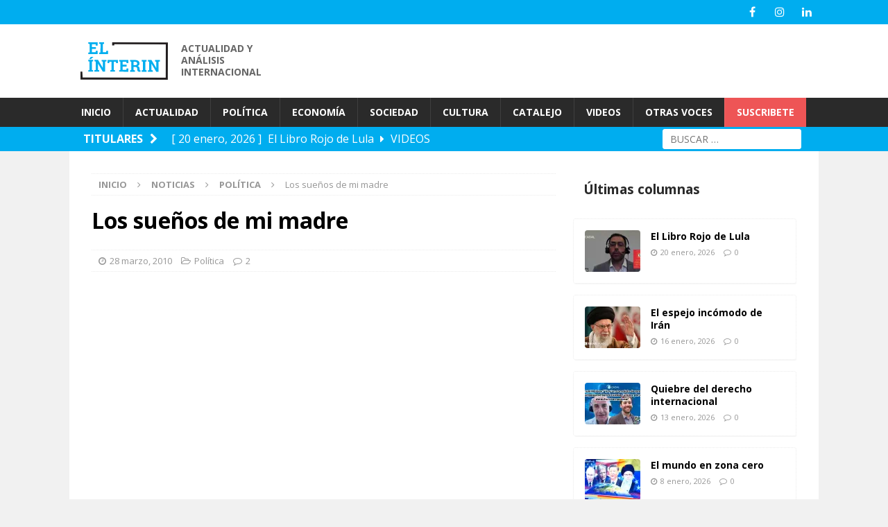

--- FILE ---
content_type: text/html; charset=UTF-8
request_url: https://elinterin.com/2010/03/28/los-suenos-de-mi-madre/
body_size: 26794
content:
<!DOCTYPE html>
<html class="no-js mh-one-sb" lang="es">
<head>
<meta charset="UTF-8">
<meta name="viewport" content="width=device-width, initial-scale=1.0">
<link rel="profile" href="https://gmpg.org/xfn/11" />
<meta name='robots' content='index, follow, max-image-preview:large, max-snippet:-1, max-video-preview:-1' />
	<style>img:is([sizes="auto" i], [sizes^="auto," i]) { contain-intrinsic-size: 3000px 1500px }</style>
	
	<!-- This site is optimized with the Yoast SEO plugin v26.7 - https://yoast.com/wordpress/plugins/seo/ -->
	<title>Los sueños de mi madre - El ínterin</title>
	<link rel="canonical" href="https://elinterin.com/2010/03/28/los-suenos-de-mi-madre/" />
	<meta property="og:locale" content="es_ES" />
	<meta property="og:type" content="article" />
	<meta property="og:title" content="Los sueños de mi madre - El ínterin" />
	<meta property="og:description" content="La histórica reforma sanitaria concretada por Obama no deja de dividir las aguas en EE.UU. De ser cierto que cada cual tiene la edad de sus emociones, Barack Obama ha rejuvenecido dos años en apenas dos meses. Entre la derrota de los demócratas en enero frente al senador republicano Scott Brown en Massachussets, dominio tradicional de los Kennedy, y la peliaguda sanción del plan de salud en la Cámara de Representantes, antes aprobado en el Senado, aparecen y desaparecen en su semblante un par de precoces arrugas. Son consecuencia de las tribulaciones por los dudosos dividendos del capital político invertido en reformar un sistema que nace torcido en los albores del siglo XX y que, durante gobiernos de distinto signo, se resiste a ser enderezado. En los Estados Unidos, los mayores de 65 años están cubiertos por el Medicare y las familias con ingresos modestos, así como los niños, las embarazadas y las personas con capacidades especiales, están cubiertas por el Medicaid. Entre un plan médico y el otro, gestionados en forma poco eficiente por (leer más)" />
	<meta property="og:url" content="https://elinterin.com/2010/03/28/los-suenos-de-mi-madre/" />
	<meta property="og:site_name" content="El ínterin" />
	<meta property="article:publisher" content="https://www.facebook.com/elinterin" />
	<meta property="article:published_time" content="2010-03-29T01:40:01+00:00" />
	<meta name="author" content="Jorge Elias" />
	<meta name="twitter:card" content="summary_large_image" />
	<meta name="twitter:creator" content="@turcoelias" />
	<meta name="twitter:site" content="@elinterin" />
	<meta name="twitter:label1" content="Escrito por" />
	<meta name="twitter:data1" content="Jorge Elias" />
	<meta name="twitter:label2" content="Tiempo de lectura" />
	<meta name="twitter:data2" content="4 minutos" />
	<script type="application/ld+json" class="yoast-schema-graph">{"@context":"https://schema.org","@graph":[{"@type":"Article","@id":"https://elinterin.com/2010/03/28/los-suenos-de-mi-madre/#article","isPartOf":{"@id":"https://elinterin.com/2010/03/28/los-suenos-de-mi-madre/"},"author":{"name":"Jorge Elias","@id":"https://elinterin.com/#/schema/person/95f17d882b1ae6febc92fb888935f567"},"headline":"Los sueños de mi madre","datePublished":"2010-03-29T01:40:01+00:00","mainEntityOfPage":{"@id":"https://elinterin.com/2010/03/28/los-suenos-de-mi-madre/"},"wordCount":863,"commentCount":2,"publisher":{"@id":"https://elinterin.com/#organization"},"keywords":["La Nación","La Semana Internacional"],"articleSection":["Política"],"inLanguage":"es","potentialAction":[{"@type":"CommentAction","name":"Comment","target":["https://elinterin.com/2010/03/28/los-suenos-de-mi-madre/#respond"]}]},{"@type":"WebPage","@id":"https://elinterin.com/2010/03/28/los-suenos-de-mi-madre/","url":"https://elinterin.com/2010/03/28/los-suenos-de-mi-madre/","name":"Los sueños de mi madre - El ínterin","isPartOf":{"@id":"https://elinterin.com/#website"},"datePublished":"2010-03-29T01:40:01+00:00","breadcrumb":{"@id":"https://elinterin.com/2010/03/28/los-suenos-de-mi-madre/#breadcrumb"},"inLanguage":"es","potentialAction":[{"@type":"ReadAction","target":["https://elinterin.com/2010/03/28/los-suenos-de-mi-madre/"]}]},{"@type":"BreadcrumbList","@id":"https://elinterin.com/2010/03/28/los-suenos-de-mi-madre/#breadcrumb","itemListElement":[{"@type":"ListItem","position":1,"name":"Portada","item":"https://elinterin.com/"},{"@type":"ListItem","position":2,"name":"Archivo","item":"https://elinterin.com/archivo/"},{"@type":"ListItem","position":3,"name":"Los sueños de mi madre"}]},{"@type":"WebSite","@id":"https://elinterin.com/#website","url":"https://elinterin.com/","name":"El ínterin","description":"Actualidad y análisis internacional","publisher":{"@id":"https://elinterin.com/#organization"},"potentialAction":[{"@type":"SearchAction","target":{"@type":"EntryPoint","urlTemplate":"https://elinterin.com/?s={search_term_string}"},"query-input":{"@type":"PropertyValueSpecification","valueRequired":true,"valueName":"search_term_string"}}],"inLanguage":"es"},{"@type":"Organization","@id":"https://elinterin.com/#organization","name":"El ínterin","url":"https://elinterin.com/","logo":{"@type":"ImageObject","inLanguage":"es","@id":"https://elinterin.com/#/schema/logo/image/","url":"https://i0.wp.com/elinterin.com/wp-content/uploads/2018/03/ico.png?fit=512%2C512&ssl=1","contentUrl":"https://i0.wp.com/elinterin.com/wp-content/uploads/2018/03/ico.png?fit=512%2C512&ssl=1","width":512,"height":512,"caption":"El ínterin"},"image":{"@id":"https://elinterin.com/#/schema/logo/image/"},"sameAs":["https://www.facebook.com/elinterin","https://x.com/elinterin"]},{"@type":"Person","@id":"https://elinterin.com/#/schema/person/95f17d882b1ae6febc92fb888935f567","name":"Jorge Elias","image":{"@type":"ImageObject","inLanguage":"es","@id":"https://elinterin.com/#/schema/person/image/","url":"https://secure.gravatar.com/avatar/2828469f4db58b79c83422da66790927c1a9ec9e3c2e224cdfeb00e808d9d112?s=96&d=mm&r=g","contentUrl":"https://secure.gravatar.com/avatar/2828469f4db58b79c83422da66790927c1a9ec9e3c2e224cdfeb00e808d9d112?s=96&d=mm&r=g","caption":"Jorge Elias"},"sameAs":["https://x.com/turcoelias"]}]}</script>
	<!-- / Yoast SEO plugin. -->


<link rel='dns-prefetch' href='//secure.gravatar.com' />
<link rel='dns-prefetch' href='//stats.wp.com' />
<link rel='dns-prefetch' href='//fonts.googleapis.com' />
<link rel='dns-prefetch' href='//widgets.wp.com' />
<link rel='dns-prefetch' href='//s0.wp.com' />
<link rel='dns-prefetch' href='//0.gravatar.com' />
<link rel='dns-prefetch' href='//1.gravatar.com' />
<link rel='dns-prefetch' href='//2.gravatar.com' />
<link rel='dns-prefetch' href='//jetpack.wordpress.com' />
<link rel='dns-prefetch' href='//public-api.wordpress.com' />
<link rel='preconnect' href='//i0.wp.com' />
<link rel='preconnect' href='//c0.wp.com' />
<link rel="alternate" type="application/rss+xml" title="El ínterin &raquo; Feed" href="https://elinterin.com/feed/" />
<link rel="alternate" type="application/rss+xml" title="El ínterin &raquo; Feed de los comentarios" href="https://elinterin.com/comments/feed/" />
<link rel="alternate" type="application/rss+xml" title="El ínterin &raquo; Comentario Los sueños de mi madre del feed" href="https://elinterin.com/2010/03/28/los-suenos-de-mi-madre/feed/" />
<script type="51b32a4b12cfed8bac44d63d-text/javascript">
/* <![CDATA[ */
window._wpemojiSettings = {"baseUrl":"https:\/\/s.w.org\/images\/core\/emoji\/16.0.1\/72x72\/","ext":".png","svgUrl":"https:\/\/s.w.org\/images\/core\/emoji\/16.0.1\/svg\/","svgExt":".svg","source":{"concatemoji":"https:\/\/elinterin.com\/wp-includes\/js\/wp-emoji-release.min.js?ver=6.8.3"}};
/*! This file is auto-generated */
!function(s,n){var o,i,e;function c(e){try{var t={supportTests:e,timestamp:(new Date).valueOf()};sessionStorage.setItem(o,JSON.stringify(t))}catch(e){}}function p(e,t,n){e.clearRect(0,0,e.canvas.width,e.canvas.height),e.fillText(t,0,0);var t=new Uint32Array(e.getImageData(0,0,e.canvas.width,e.canvas.height).data),a=(e.clearRect(0,0,e.canvas.width,e.canvas.height),e.fillText(n,0,0),new Uint32Array(e.getImageData(0,0,e.canvas.width,e.canvas.height).data));return t.every(function(e,t){return e===a[t]})}function u(e,t){e.clearRect(0,0,e.canvas.width,e.canvas.height),e.fillText(t,0,0);for(var n=e.getImageData(16,16,1,1),a=0;a<n.data.length;a++)if(0!==n.data[a])return!1;return!0}function f(e,t,n,a){switch(t){case"flag":return n(e,"\ud83c\udff3\ufe0f\u200d\u26a7\ufe0f","\ud83c\udff3\ufe0f\u200b\u26a7\ufe0f")?!1:!n(e,"\ud83c\udde8\ud83c\uddf6","\ud83c\udde8\u200b\ud83c\uddf6")&&!n(e,"\ud83c\udff4\udb40\udc67\udb40\udc62\udb40\udc65\udb40\udc6e\udb40\udc67\udb40\udc7f","\ud83c\udff4\u200b\udb40\udc67\u200b\udb40\udc62\u200b\udb40\udc65\u200b\udb40\udc6e\u200b\udb40\udc67\u200b\udb40\udc7f");case"emoji":return!a(e,"\ud83e\udedf")}return!1}function g(e,t,n,a){var r="undefined"!=typeof WorkerGlobalScope&&self instanceof WorkerGlobalScope?new OffscreenCanvas(300,150):s.createElement("canvas"),o=r.getContext("2d",{willReadFrequently:!0}),i=(o.textBaseline="top",o.font="600 32px Arial",{});return e.forEach(function(e){i[e]=t(o,e,n,a)}),i}function t(e){var t=s.createElement("script");t.src=e,t.defer=!0,s.head.appendChild(t)}"undefined"!=typeof Promise&&(o="wpEmojiSettingsSupports",i=["flag","emoji"],n.supports={everything:!0,everythingExceptFlag:!0},e=new Promise(function(e){s.addEventListener("DOMContentLoaded",e,{once:!0})}),new Promise(function(t){var n=function(){try{var e=JSON.parse(sessionStorage.getItem(o));if("object"==typeof e&&"number"==typeof e.timestamp&&(new Date).valueOf()<e.timestamp+604800&&"object"==typeof e.supportTests)return e.supportTests}catch(e){}return null}();if(!n){if("undefined"!=typeof Worker&&"undefined"!=typeof OffscreenCanvas&&"undefined"!=typeof URL&&URL.createObjectURL&&"undefined"!=typeof Blob)try{var e="postMessage("+g.toString()+"("+[JSON.stringify(i),f.toString(),p.toString(),u.toString()].join(",")+"));",a=new Blob([e],{type:"text/javascript"}),r=new Worker(URL.createObjectURL(a),{name:"wpTestEmojiSupports"});return void(r.onmessage=function(e){c(n=e.data),r.terminate(),t(n)})}catch(e){}c(n=g(i,f,p,u))}t(n)}).then(function(e){for(var t in e)n.supports[t]=e[t],n.supports.everything=n.supports.everything&&n.supports[t],"flag"!==t&&(n.supports.everythingExceptFlag=n.supports.everythingExceptFlag&&n.supports[t]);n.supports.everythingExceptFlag=n.supports.everythingExceptFlag&&!n.supports.flag,n.DOMReady=!1,n.readyCallback=function(){n.DOMReady=!0}}).then(function(){return e}).then(function(){var e;n.supports.everything||(n.readyCallback(),(e=n.source||{}).concatemoji?t(e.concatemoji):e.wpemoji&&e.twemoji&&(t(e.twemoji),t(e.wpemoji)))}))}((window,document),window._wpemojiSettings);
/* ]]> */
</script>
<link rel='stylesheet' id='all-css-fd8b745a2c419d71ec4e7a05037bc18f' href='https://elinterin.com/wp-content/boost-cache/static/a8930d9107.min.css' type='text/css' media='all' />
<style id='wp-emoji-styles-inline-css'>

	img.wp-smiley, img.emoji {
		display: inline !important;
		border: none !important;
		box-shadow: none !important;
		height: 1em !important;
		width: 1em !important;
		margin: 0 0.07em !important;
		vertical-align: -0.1em !important;
		background: none !important;
		padding: 0 !important;
	}
</style>
<style id='classic-theme-styles-inline-css'>
/*! This file is auto-generated */
.wp-block-button__link{color:#fff;background-color:#32373c;border-radius:9999px;box-shadow:none;text-decoration:none;padding:calc(.667em + 2px) calc(1.333em + 2px);font-size:1.125em}.wp-block-file__button{background:#32373c;color:#fff;text-decoration:none}
</style>
<style id='jetpack-sharing-buttons-style-inline-css'>
.jetpack-sharing-buttons__services-list{display:flex;flex-direction:row;flex-wrap:wrap;gap:0;list-style-type:none;margin:5px;padding:0}.jetpack-sharing-buttons__services-list.has-small-icon-size{font-size:12px}.jetpack-sharing-buttons__services-list.has-normal-icon-size{font-size:16px}.jetpack-sharing-buttons__services-list.has-large-icon-size{font-size:24px}.jetpack-sharing-buttons__services-list.has-huge-icon-size{font-size:36px}@media print{.jetpack-sharing-buttons__services-list{display:none!important}}.editor-styles-wrapper .wp-block-jetpack-sharing-buttons{gap:0;padding-inline-start:0}ul.jetpack-sharing-buttons__services-list.has-background{padding:1.25em 2.375em}
</style>
<style id='global-styles-inline-css'>
:root{--wp--preset--aspect-ratio--square: 1;--wp--preset--aspect-ratio--4-3: 4/3;--wp--preset--aspect-ratio--3-4: 3/4;--wp--preset--aspect-ratio--3-2: 3/2;--wp--preset--aspect-ratio--2-3: 2/3;--wp--preset--aspect-ratio--16-9: 16/9;--wp--preset--aspect-ratio--9-16: 9/16;--wp--preset--color--black: #000000;--wp--preset--color--cyan-bluish-gray: #abb8c3;--wp--preset--color--white: #ffffff;--wp--preset--color--pale-pink: #f78da7;--wp--preset--color--vivid-red: #cf2e2e;--wp--preset--color--luminous-vivid-orange: #ff6900;--wp--preset--color--luminous-vivid-amber: #fcb900;--wp--preset--color--light-green-cyan: #7bdcb5;--wp--preset--color--vivid-green-cyan: #00d084;--wp--preset--color--pale-cyan-blue: #8ed1fc;--wp--preset--color--vivid-cyan-blue: #0693e3;--wp--preset--color--vivid-purple: #9b51e0;--wp--preset--gradient--vivid-cyan-blue-to-vivid-purple: linear-gradient(135deg,rgba(6,147,227,1) 0%,rgb(155,81,224) 100%);--wp--preset--gradient--light-green-cyan-to-vivid-green-cyan: linear-gradient(135deg,rgb(122,220,180) 0%,rgb(0,208,130) 100%);--wp--preset--gradient--luminous-vivid-amber-to-luminous-vivid-orange: linear-gradient(135deg,rgba(252,185,0,1) 0%,rgba(255,105,0,1) 100%);--wp--preset--gradient--luminous-vivid-orange-to-vivid-red: linear-gradient(135deg,rgba(255,105,0,1) 0%,rgb(207,46,46) 100%);--wp--preset--gradient--very-light-gray-to-cyan-bluish-gray: linear-gradient(135deg,rgb(238,238,238) 0%,rgb(169,184,195) 100%);--wp--preset--gradient--cool-to-warm-spectrum: linear-gradient(135deg,rgb(74,234,220) 0%,rgb(151,120,209) 20%,rgb(207,42,186) 40%,rgb(238,44,130) 60%,rgb(251,105,98) 80%,rgb(254,248,76) 100%);--wp--preset--gradient--blush-light-purple: linear-gradient(135deg,rgb(255,206,236) 0%,rgb(152,150,240) 100%);--wp--preset--gradient--blush-bordeaux: linear-gradient(135deg,rgb(254,205,165) 0%,rgb(254,45,45) 50%,rgb(107,0,62) 100%);--wp--preset--gradient--luminous-dusk: linear-gradient(135deg,rgb(255,203,112) 0%,rgb(199,81,192) 50%,rgb(65,88,208) 100%);--wp--preset--gradient--pale-ocean: linear-gradient(135deg,rgb(255,245,203) 0%,rgb(182,227,212) 50%,rgb(51,167,181) 100%);--wp--preset--gradient--electric-grass: linear-gradient(135deg,rgb(202,248,128) 0%,rgb(113,206,126) 100%);--wp--preset--gradient--midnight: linear-gradient(135deg,rgb(2,3,129) 0%,rgb(40,116,252) 100%);--wp--preset--font-size--small: 13px;--wp--preset--font-size--medium: 20px;--wp--preset--font-size--large: 36px;--wp--preset--font-size--x-large: 42px;--wp--preset--spacing--20: 0.44rem;--wp--preset--spacing--30: 0.67rem;--wp--preset--spacing--40: 1rem;--wp--preset--spacing--50: 1.5rem;--wp--preset--spacing--60: 2.25rem;--wp--preset--spacing--70: 3.38rem;--wp--preset--spacing--80: 5.06rem;--wp--preset--shadow--natural: 6px 6px 9px rgba(0, 0, 0, 0.2);--wp--preset--shadow--deep: 12px 12px 50px rgba(0, 0, 0, 0.4);--wp--preset--shadow--sharp: 6px 6px 0px rgba(0, 0, 0, 0.2);--wp--preset--shadow--outlined: 6px 6px 0px -3px rgba(255, 255, 255, 1), 6px 6px rgba(0, 0, 0, 1);--wp--preset--shadow--crisp: 6px 6px 0px rgba(0, 0, 0, 1);}:where(.is-layout-flex){gap: 0.5em;}:where(.is-layout-grid){gap: 0.5em;}body .is-layout-flex{display: flex;}.is-layout-flex{flex-wrap: wrap;align-items: center;}.is-layout-flex > :is(*, div){margin: 0;}body .is-layout-grid{display: grid;}.is-layout-grid > :is(*, div){margin: 0;}:where(.wp-block-columns.is-layout-flex){gap: 2em;}:where(.wp-block-columns.is-layout-grid){gap: 2em;}:where(.wp-block-post-template.is-layout-flex){gap: 1.25em;}:where(.wp-block-post-template.is-layout-grid){gap: 1.25em;}.has-black-color{color: var(--wp--preset--color--black) !important;}.has-cyan-bluish-gray-color{color: var(--wp--preset--color--cyan-bluish-gray) !important;}.has-white-color{color: var(--wp--preset--color--white) !important;}.has-pale-pink-color{color: var(--wp--preset--color--pale-pink) !important;}.has-vivid-red-color{color: var(--wp--preset--color--vivid-red) !important;}.has-luminous-vivid-orange-color{color: var(--wp--preset--color--luminous-vivid-orange) !important;}.has-luminous-vivid-amber-color{color: var(--wp--preset--color--luminous-vivid-amber) !important;}.has-light-green-cyan-color{color: var(--wp--preset--color--light-green-cyan) !important;}.has-vivid-green-cyan-color{color: var(--wp--preset--color--vivid-green-cyan) !important;}.has-pale-cyan-blue-color{color: var(--wp--preset--color--pale-cyan-blue) !important;}.has-vivid-cyan-blue-color{color: var(--wp--preset--color--vivid-cyan-blue) !important;}.has-vivid-purple-color{color: var(--wp--preset--color--vivid-purple) !important;}.has-black-background-color{background-color: var(--wp--preset--color--black) !important;}.has-cyan-bluish-gray-background-color{background-color: var(--wp--preset--color--cyan-bluish-gray) !important;}.has-white-background-color{background-color: var(--wp--preset--color--white) !important;}.has-pale-pink-background-color{background-color: var(--wp--preset--color--pale-pink) !important;}.has-vivid-red-background-color{background-color: var(--wp--preset--color--vivid-red) !important;}.has-luminous-vivid-orange-background-color{background-color: var(--wp--preset--color--luminous-vivid-orange) !important;}.has-luminous-vivid-amber-background-color{background-color: var(--wp--preset--color--luminous-vivid-amber) !important;}.has-light-green-cyan-background-color{background-color: var(--wp--preset--color--light-green-cyan) !important;}.has-vivid-green-cyan-background-color{background-color: var(--wp--preset--color--vivid-green-cyan) !important;}.has-pale-cyan-blue-background-color{background-color: var(--wp--preset--color--pale-cyan-blue) !important;}.has-vivid-cyan-blue-background-color{background-color: var(--wp--preset--color--vivid-cyan-blue) !important;}.has-vivid-purple-background-color{background-color: var(--wp--preset--color--vivid-purple) !important;}.has-black-border-color{border-color: var(--wp--preset--color--black) !important;}.has-cyan-bluish-gray-border-color{border-color: var(--wp--preset--color--cyan-bluish-gray) !important;}.has-white-border-color{border-color: var(--wp--preset--color--white) !important;}.has-pale-pink-border-color{border-color: var(--wp--preset--color--pale-pink) !important;}.has-vivid-red-border-color{border-color: var(--wp--preset--color--vivid-red) !important;}.has-luminous-vivid-orange-border-color{border-color: var(--wp--preset--color--luminous-vivid-orange) !important;}.has-luminous-vivid-amber-border-color{border-color: var(--wp--preset--color--luminous-vivid-amber) !important;}.has-light-green-cyan-border-color{border-color: var(--wp--preset--color--light-green-cyan) !important;}.has-vivid-green-cyan-border-color{border-color: var(--wp--preset--color--vivid-green-cyan) !important;}.has-pale-cyan-blue-border-color{border-color: var(--wp--preset--color--pale-cyan-blue) !important;}.has-vivid-cyan-blue-border-color{border-color: var(--wp--preset--color--vivid-cyan-blue) !important;}.has-vivid-purple-border-color{border-color: var(--wp--preset--color--vivid-purple) !important;}.has-vivid-cyan-blue-to-vivid-purple-gradient-background{background: var(--wp--preset--gradient--vivid-cyan-blue-to-vivid-purple) !important;}.has-light-green-cyan-to-vivid-green-cyan-gradient-background{background: var(--wp--preset--gradient--light-green-cyan-to-vivid-green-cyan) !important;}.has-luminous-vivid-amber-to-luminous-vivid-orange-gradient-background{background: var(--wp--preset--gradient--luminous-vivid-amber-to-luminous-vivid-orange) !important;}.has-luminous-vivid-orange-to-vivid-red-gradient-background{background: var(--wp--preset--gradient--luminous-vivid-orange-to-vivid-red) !important;}.has-very-light-gray-to-cyan-bluish-gray-gradient-background{background: var(--wp--preset--gradient--very-light-gray-to-cyan-bluish-gray) !important;}.has-cool-to-warm-spectrum-gradient-background{background: var(--wp--preset--gradient--cool-to-warm-spectrum) !important;}.has-blush-light-purple-gradient-background{background: var(--wp--preset--gradient--blush-light-purple) !important;}.has-blush-bordeaux-gradient-background{background: var(--wp--preset--gradient--blush-bordeaux) !important;}.has-luminous-dusk-gradient-background{background: var(--wp--preset--gradient--luminous-dusk) !important;}.has-pale-ocean-gradient-background{background: var(--wp--preset--gradient--pale-ocean) !important;}.has-electric-grass-gradient-background{background: var(--wp--preset--gradient--electric-grass) !important;}.has-midnight-gradient-background{background: var(--wp--preset--gradient--midnight) !important;}.has-small-font-size{font-size: var(--wp--preset--font-size--small) !important;}.has-medium-font-size{font-size: var(--wp--preset--font-size--medium) !important;}.has-large-font-size{font-size: var(--wp--preset--font-size--large) !important;}.has-x-large-font-size{font-size: var(--wp--preset--font-size--x-large) !important;}
:where(.wp-block-post-template.is-layout-flex){gap: 1.25em;}:where(.wp-block-post-template.is-layout-grid){gap: 1.25em;}
:where(.wp-block-columns.is-layout-flex){gap: 2em;}:where(.wp-block-columns.is-layout-grid){gap: 2em;}
:root :where(.wp-block-pullquote){font-size: 1.5em;line-height: 1.6;}
</style>
<link crossorigin="anonymous" rel='stylesheet' id='mh-google-fonts-css' href='https://fonts.googleapis.com/css?family=Open+Sans:300,400,400italic,600,700' media='all' />
<script type="51b32a4b12cfed8bac44d63d-text/javascript" id="jetpack_related-posts-js-extra">
/* <![CDATA[ */
var related_posts_js_options = {"post_heading":"h4"};
/* ]]> */
</script>
<script type="51b32a4b12cfed8bac44d63d-text/javascript" src="https://elinterin.com/wp-content/plugins/jetpack/_inc/build/related-posts/related-posts.min.js" id="jetpack_related-posts-js"></script>
<script type="51b32a4b12cfed8bac44d63d-text/javascript" src="https://elinterin.com/wp-includes/js/jquery/jquery.min.js" id="jquery-core-js"></script>
<script type="51b32a4b12cfed8bac44d63d-text/javascript" src="https://elinterin.com/wp-includes/js/jquery/jquery-migrate.min.js" id="jquery-migrate-js"></script>
<script type="51b32a4b12cfed8bac44d63d-text/javascript" src="https://elinterin.com/wp-content/themes/mh-magazine/js/scripts.js" id="mh-scripts-js"></script>
<script type="51b32a4b12cfed8bac44d63d-text/javascript" src="https://elinterin.com/wp-content/plugins/trinity-audio/js/the_content-hook-script.js" id="the_content-hook-script-js"></script>
<script type="51b32a4b12cfed8bac44d63d-text/javascript" id="the_content-hook-script-js-after">
/* <![CDATA[ */
console.debug('TRINITY_WP', 'Skip player from rendering', 'is single: 1, is main loop: , is main query: 1, is renders main post id: 1. Main post ID: 977, renders post id: 977', 'TS: 2026-01-21 01:59:07');
/* ]]> */
</script>
<link rel="https://api.w.org/" href="https://elinterin.com/wp-json/" /><link rel="alternate" title="JSON" type="application/json" href="https://elinterin.com/wp-json/wp/v2/posts/977" /><link rel="EditURI" type="application/rsd+xml" title="RSD" href="https://elinterin.com/xmlrpc.php?rsd" />
<link rel='shortlink' href='https://wp.me/p6EUag-fL' />
<link rel="alternate" title="oEmbed (JSON)" type="application/json+oembed" href="https://elinterin.com/wp-json/oembed/1.0/embed?url=https%3A%2F%2Felinterin.com%2F2010%2F03%2F28%2Flos-suenos-de-mi-madre%2F" />
<link rel="alternate" title="oEmbed (XML)" type="text/xml+oembed" href="https://elinterin.com/wp-json/oembed/1.0/embed?url=https%3A%2F%2Felinterin.com%2F2010%2F03%2F28%2Flos-suenos-de-mi-madre%2F&#038;format=xml" />
	<style>img#wpstats{display:none}</style>
		
<!-- Facebook Pixel Code -->

<script type="51b32a4b12cfed8bac44d63d-text/javascript">
! function(f, b, e, v, n, t, s) {
    if (f.fbq) return;
    n = f.fbq = function() {
        n.callMethod ?
            n.callMethod.apply(n, arguments) : n.queue.push(arguments)
    };
    if (!f._fbq) f._fbq = n;
    n.push = n;
    n.loaded = !0;
    n.version = '2.0';
    n.queue = [];
    t = b.createElement(e);
    t.async = !0;
    t.src = v;
    s = b.getElementsByTagName(e)[0];
    s.parentNode.insertBefore(t, s)
}(window, document, 'script',
    'https://connect.facebook.net/en_US/fbevents.js');
fbq('init', '387279031949297');
fbq('track', 'PageView');
</script>

<noscript><img height="1" width="1" style="display:none"
        src="https://www.facebook.com/tr?id=387279031949297&ev=PageView&noscript=1" /></noscript>

<!-- End Facebook Pixel Code -->

<style type="text/css">
.mh-widget-layout4 .mh-widget-title { background: #0066cc; background: rgba(0, 102, 204, 0.6); }
.mh-preheader, .mh-wide-layout .mh-subheader, .mh-ticker-title, .mh-main-nav li:hover, .mh-footer-nav, .slicknav_menu, .slicknav_btn, .slicknav_nav .slicknav_item:hover, .slicknav_nav a:hover, .mh-back-to-top, .mh-subheading, .entry-tags .fa, .entry-tags li:hover, .mh-widget-layout2 .mh-widget-title, .mh-widget-layout4 .mh-widget-title-inner, .mh-widget-layout4 .mh-footer-widget-title, .mh-widget-layout5 .mh-widget-title-inner, .mh-widget-layout6 .mh-widget-title, #mh-mobile .flex-control-paging li a.flex-active, .mh-image-caption, .mh-carousel-layout1 .mh-carousel-caption, .mh-tab-button.active, .mh-tab-button.active:hover, .mh-footer-widget .mh-tab-button.active, .mh-social-widget li:hover a, .mh-footer-widget .mh-social-widget li a, .mh-footer-widget .mh-author-bio-widget, .tagcloud a:hover, .mh-widget .tagcloud a:hover, .mh-footer-widget .tagcloud a:hover, .mh-posts-stacked-item .mh-meta, .page-numbers:hover, .mh-loop-pagination .current, .mh-comments-pagination .current, .pagelink, a:hover .pagelink, input[type=submit], #infinite-handle span { background: #0066cc; }
.mh-main-nav-wrap .slicknav_nav ul, blockquote, .mh-widget-layout1 .mh-widget-title, .mh-widget-layout3 .mh-widget-title, .mh-widget-layout5 .mh-widget-title, .mh-widget-layout8 .mh-widget-title:after, #mh-mobile .mh-slider-caption, .mh-carousel-layout1, .mh-spotlight-widget, .mh-author-bio-widget, .mh-author-bio-title, .mh-author-bio-image-frame, .mh-video-widget, .mh-tab-buttons, textarea:hover, input[type=text]:hover, input[type=email]:hover, input[type=tel]:hover, input[type=url]:hover { border-color: #0066cc; }
.mh-dropcap, .mh-carousel-layout1 .flex-direction-nav a, .mh-carousel-layout2 .mh-carousel-caption, .mh-posts-digest-small-category, .mh-posts-lineup-more, .bypostauthor .fn:after, .mh-comment-list .comment-reply-link:before, #respond #cancel-comment-reply-link:before { color: #0066cc; }
</style>
<!--[if lt IE 9]>
<script src="https://elinterin.com/wp-content/themes/mh-magazine/js/css3-mediaqueries.js"></script>
<![endif]-->
<link rel="amphtml" href="https://elinterin.com/2010/03/28/los-suenos-de-mi-madre/?amp"><link rel="icon" href="https://i0.wp.com/elinterin.com/wp-content/uploads/2018/03/cropped-ico.png?fit=32%2C32&#038;ssl=1" sizes="32x32" />
<link rel="icon" href="https://i0.wp.com/elinterin.com/wp-content/uploads/2018/03/cropped-ico.png?fit=192%2C192&#038;ssl=1" sizes="192x192" />
<link rel="apple-touch-icon" href="https://i0.wp.com/elinterin.com/wp-content/uploads/2018/03/cropped-ico.png?fit=180%2C180&#038;ssl=1" />
<meta name="msapplication-TileImage" content="https://i0.wp.com/elinterin.com/wp-content/uploads/2018/03/cropped-ico.png?fit=270%2C270&#038;ssl=1" />
		<style type="text/css" id="wp-custom-css">
			@media screen and (max-width: 767px) {
    
    #mh-mobile .mh-image-caption {

        margin: 0.5rem;

    }

}		</style>
		</head>
<body id="mh-mobile" class="wp-singular post-template-default single single-post postid-977 single-format-standard wp-custom-logo wp-theme-mh-magazine wp-child-theme-elinterin2017 mh-wide-layout mh-right-sb mh-loop-layout2 mh-widget-layout2" itemscope="itemscope" itemtype="http://schema.org/WebPage">
<div class="mh-header-nav-mobile clearfix"></div>
	<div class="mh-preheader">
    	<div class="mh-container mh-container-inner mh-row clearfix">
							<div class="mh-header-bar-content mh-header-bar-top-left mh-col-2-3 clearfix">
									</div>
										<div class="mh-header-bar-content mh-header-bar-top-right mh-col-1-3 clearfix">
											<nav class="mh-social-icons mh-social-nav mh-social-nav-top clearfix" itemscope="itemscope" itemtype="http://schema.org/SiteNavigationElement">
							<div class="menu-canales-sociales-container"><ul id="menu-canales-sociales" class="menu"><li id="menu-item-4937" class="menu-item menu-item-type-custom menu-item-object-custom menu-item-4937"><a href="https://www.facebook.com/elinterin"><i class="fa fa-mh-social"></i><span class="screen-reader-text">Facebook</span></a></li>
<li id="menu-item-4939" class="menu-item menu-item-type-custom menu-item-object-custom menu-item-4939"><a href="https://www.instagram.com/el_interin/"><i class="fa fa-mh-social"></i><span class="screen-reader-text">Instagram</span></a></li>
<li id="menu-item-4940" class="menu-item menu-item-type-custom menu-item-object-custom menu-item-4940"><a href="https://www.linkedin.com/in/el-%C3%ADnterin-943742139/"><i class="fa fa-mh-social"></i><span class="screen-reader-text">Linkedin</span></a></li>
</ul></div>						</nav>
									</div>
					</div>
	</div>
<header class="mh-header" itemscope="itemscope" itemtype="http://schema.org/WPHeader">
	<div class="mh-container mh-container-inner clearfix">
		<div class="mh-custom-header clearfix">
<div class="mh-header-columns mh-row clearfix">
<div class="mh-col-1-3 mh-site-identity">
<div class="mh-site-logo" role="banner" itemscope="itemscope" itemtype="http://schema.org/Brand">
<a href="https://elinterin.com/" class="custom-logo-link" rel="home"><img width="512" height="512" src="https://i0.wp.com/elinterin.com/wp-content/uploads/2018/03/ico.png?fit=512%2C512&amp;ssl=1" class="custom-logo" alt="El ínterin" decoding="async" fetchpriority="high" srcset="https://i0.wp.com/elinterin.com/wp-content/uploads/2018/03/ico.png?w=512&amp;ssl=1 512w, https://i0.wp.com/elinterin.com/wp-content/uploads/2018/03/ico.png?resize=150%2C150&amp;ssl=1 150w, https://i0.wp.com/elinterin.com/wp-content/uploads/2018/03/ico.png?resize=300%2C300&amp;ssl=1 300w" sizes="(max-width: 512px) 100vw, 512px" data-attachment-id="5548" data-permalink="https://elinterin.com/ico/" data-orig-file="https://i0.wp.com/elinterin.com/wp-content/uploads/2018/03/ico.png?fit=512%2C512&amp;ssl=1" data-orig-size="512,512" data-comments-opened="1" data-image-meta="{&quot;aperture&quot;:&quot;0&quot;,&quot;credit&quot;:&quot;&quot;,&quot;camera&quot;:&quot;&quot;,&quot;caption&quot;:&quot;&quot;,&quot;created_timestamp&quot;:&quot;0&quot;,&quot;copyright&quot;:&quot;&quot;,&quot;focal_length&quot;:&quot;0&quot;,&quot;iso&quot;:&quot;0&quot;,&quot;shutter_speed&quot;:&quot;0&quot;,&quot;title&quot;:&quot;&quot;,&quot;orientation&quot;:&quot;0&quot;}" data-image-title="ico" data-image-description="" data-image-caption="" data-medium-file="https://i0.wp.com/elinterin.com/wp-content/uploads/2018/03/ico.png?fit=300%2C300&amp;ssl=1" data-large-file="https://i0.wp.com/elinterin.com/wp-content/uploads/2018/03/ico.png?fit=512%2C512&amp;ssl=1" /></a><div class="mh-header-text">
<a class="mh-header-text-link" href="https://elinterin.com/" title="El ínterin" rel="home">
<h2 class="mh-header-title">El ínterin</h2>
<h3 class="mh-header-tagline">Actualidad y análisis internacional</h3>
</a>
</div>
</div>
</div>
<aside class="mh-col-2-3 mh-header-widget-2">
<div id="custom_html-6" class="widget_text mh-widget mh-header-2 widget_custom_html"><div class="textwidget custom-html-widget"><script async src="https://pagead2.googlesyndication.com/pagead/js/adsbygoogle.js" type="51b32a4b12cfed8bac44d63d-text/javascript"></script>
<!-- Header.2.2 -->
<ins class="adsbygoogle"
     style="display:inline-block;width:700px;height:90px"
     data-ad-client="ca-pub-8283345859418813"
     data-ad-slot="8918163192"></ins>
<script type="51b32a4b12cfed8bac44d63d-text/javascript">
     (adsbygoogle = window.adsbygoogle || []).push({});
</script></div></div></aside>
</div>
</div>
	</div>
	<div class="mh-main-nav-wrap">
		<nav class="mh-navigation mh-main-nav mh-container mh-container-inner clearfix" itemscope="itemscope" itemtype="http://schema.org/SiteNavigationElement">
			<div class="menu-menu-principal-container"><ul id="menu-menu-principal" class="menu"><li id="menu-item-3561" class="menu-item menu-item-type-post_type menu-item-object-page menu-item-home menu-item-3561"><a href="https://elinterin.com/">INICIO</a></li>
<li id="menu-item-3538" class="menu-item menu-item-type-taxonomy menu-item-object-category menu-item-3538"><a href="https://elinterin.com/category/actualidad/">ACTUALIDAD</a></li>
<li id="menu-item-3526" class="menu-item menu-item-type-taxonomy menu-item-object-category current-post-ancestor current-menu-parent current-post-parent menu-item-3526"><a href="https://elinterin.com/category/noticias/politica/">POLÍTICA</a></li>
<li id="menu-item-3527" class="menu-item menu-item-type-taxonomy menu-item-object-category menu-item-3527"><a href="https://elinterin.com/category/noticias/economia/">ECONOMÍA</a></li>
<li id="menu-item-3525" class="menu-item menu-item-type-taxonomy menu-item-object-category menu-item-3525"><a href="https://elinterin.com/category/noticias/sociedad/">SOCIEDAD</a></li>
<li id="menu-item-3528" class="menu-item menu-item-type-taxonomy menu-item-object-category menu-item-3528"><a href="https://elinterin.com/category/noticias/cultura/">CULTURA</a></li>
<li id="menu-item-3685" class="menu-item menu-item-type-taxonomy menu-item-object-category menu-item-3685"><a href="https://elinterin.com/category/catalejo/">CATALEJO</a></li>
<li id="menu-item-4419" class="menu-item menu-item-type-taxonomy menu-item-object-category menu-item-4419"><a href="https://elinterin.com/category/videos/">VIDEOS</a></li>
<li id="menu-item-3537" class="menu-item menu-item-type-taxonomy menu-item-object-category menu-item-3537"><a href="https://elinterin.com/category/otras-voces/">OTRAS VOCES</a></li>
<li id="menu-item-7334" class="menu-item menu-item-type-post_type menu-item-object-page menu-item-7334"><a href="https://elinterin.com/suscribirse/">SUSCRIBETE</a></li>
</ul></div>		</nav>
	</div>
	</header>
	<div class="mh-subheader">
		<div class="mh-container mh-container-inner mh-row clearfix">
							<div class="mh-header-bar-content mh-header-bar-bottom-left mh-col-2-3 clearfix">
											<div class="mh-header-ticker mh-header-ticker-bottom">
							<div class="mh-ticker-bottom">
			<div class="mh-ticker-title mh-ticker-title-bottom">
			Titulares<i class="fa fa-chevron-right"></i>		</div>
		<div class="mh-ticker-content mh-ticker-content-bottom">
		<ul id="mh-ticker-loop-bottom">				<li class="mh-ticker-item mh-ticker-item-bottom">
					<a href="https://elinterin.com/2026/01/20/el-libro-rojo-de-lula/" title="El Libro Rojo de Lula">
						<span class="mh-ticker-item-date mh-ticker-item-date-bottom">
                        	[ 20 enero, 2026 ]                        </span>
						<span class="mh-ticker-item-title mh-ticker-item-title-bottom">
							El Libro Rojo de Lula						</span>
													<span class="mh-ticker-item-cat mh-ticker-item-cat-bottom">
								<i class="fa fa-caret-right"></i>
																Videos							</span>
											</a>
				</li>				<li class="mh-ticker-item mh-ticker-item-bottom">
					<a href="https://elinterin.com/2026/01/16/el-espejo-incomodo-de-iran/" title="El espejo incómodo de Irán">
						<span class="mh-ticker-item-date mh-ticker-item-date-bottom">
                        	[ 16 enero, 2026 ]                        </span>
						<span class="mh-ticker-item-title mh-ticker-item-title-bottom">
							El espejo incómodo de Irán						</span>
													<span class="mh-ticker-item-cat mh-ticker-item-cat-bottom">
								<i class="fa fa-caret-right"></i>
																Economía							</span>
											</a>
				</li>				<li class="mh-ticker-item mh-ticker-item-bottom">
					<a href="https://elinterin.com/2026/01/13/quiebre-del-derecho-internacional/" title="Quiebre del derecho internacional">
						<span class="mh-ticker-item-date mh-ticker-item-date-bottom">
                        	[ 13 enero, 2026 ]                        </span>
						<span class="mh-ticker-item-title mh-ticker-item-title-bottom">
							Quiebre del derecho internacional						</span>
													<span class="mh-ticker-item-cat mh-ticker-item-cat-bottom">
								<i class="fa fa-caret-right"></i>
																Videos							</span>
											</a>
				</li>				<li class="mh-ticker-item mh-ticker-item-bottom">
					<a href="https://elinterin.com/2026/01/08/el-mundo-en-zona-cero/" title="El mundo en zona cero">
						<span class="mh-ticker-item-date mh-ticker-item-date-bottom">
                        	[ 8 enero, 2026 ]                        </span>
						<span class="mh-ticker-item-title mh-ticker-item-title-bottom">
							El mundo en zona cero						</span>
													<span class="mh-ticker-item-cat mh-ticker-item-cat-bottom">
								<i class="fa fa-caret-right"></i>
																Política							</span>
											</a>
				</li>				<li class="mh-ticker-item mh-ticker-item-bottom">
					<a href="https://elinterin.com/2026/01/07/franco-y-fidel-la-trama-secreta/" title="Franco y Fidel, la trama secreta">
						<span class="mh-ticker-item-date mh-ticker-item-date-bottom">
                        	[ 7 enero, 2026 ]                        </span>
						<span class="mh-ticker-item-title mh-ticker-item-title-bottom">
							Franco y Fidel, la trama secreta						</span>
													<span class="mh-ticker-item-cat mh-ticker-item-cat-bottom">
								<i class="fa fa-caret-right"></i>
																Videos							</span>
											</a>
				</li>		</ul>
	</div>
</div>						</div>
									</div>
										<div class="mh-header-bar-content mh-header-bar-bottom-right mh-col-1-3 clearfix">
											<aside class="mh-header-search mh-header-search-bottom">
							<form role="search" method="get" class="search-form" action="https://elinterin.com/">
				<label>
					<span class="screen-reader-text">Buscar:</span>
					<input type="search" class="search-field" placeholder="Buscar &hellip;" value="" name="s" />
				</label>
				<input type="submit" class="search-submit" value="Buscar" />
			</form>						</aside>
									</div>
					</div>
	</div>
<div class="mh-container mh-container-outer">
<div class="mh-wrapper clearfix">
	<div class="mh-main clearfix">
		<div id="main-content" class="mh-content" role="main" itemprop="mainContentOfPage"><nav class="mh-breadcrumb"><span itemscope itemtype="http://data-vocabulary.org/Breadcrumb"><a href="https://elinterin.com" itemprop="url"><span itemprop="title">Inicio</span></a></span><span class="mh-breadcrumb-delimiter"><i class="fa fa-angle-right"></i></span><a href="https://elinterin.com/category/noticias/">Noticias</a><span class="mh-breadcrumb-delimiter"><i class="fa fa-angle-right"></i></span><span itemscope itemtype="http://data-vocabulary.org/Breadcrumb"><a href="https://elinterin.com/category/noticias/politica/" itemprop="url"><span itemprop="title">Política</span></a></span><span class="mh-breadcrumb-delimiter"><i class="fa fa-angle-right"></i></span>Los sueños de mi madre</nav>
<article id="post-977" class="post-977 post type-post status-publish format-standard hentry category-politica tag-la-nacion tag-la-semana-internacional">
	<header class="entry-header clearfix"><h1 class="entry-title">Los sueños de mi madre</h1><div class="mh-meta entry-meta">
<span class="entry-meta-date updated"><i class="fa fa-clock-o"></i><a href="https://elinterin.com/2010/03/">28 marzo, 2010</a></span>
<span class="entry-meta-categories"><i class="fa fa-folder-open-o"></i><a href="https://elinterin.com/category/noticias/politica/" rel="category tag">Política</a></span>
<span class="entry-meta-comments"><i class="fa fa-comment-o"></i><a href="https://elinterin.com/2010/03/28/los-suenos-de-mi-madre/#comments" class="mh-comment-count-link" >2</a></span>
</div>
	</header>
	<div id="text-14" class="mh-widget mh-posts-1 widget_text">			<div class="textwidget"><p><script async src="//pagead2.googlesyndication.com/pagead/js/adsbygoogle.js" type="51b32a4b12cfed8bac44d63d-text/javascript"></script><br />
<!-- Bloque gráfico (adaptable) --><br />
<ins class="adsbygoogle"
     style="display:block"
     data-ad-client="ca-pub-8283345859418813"
     data-ad-slot="8229884480"
     data-ad-format="auto"></ins><br />
<script type="51b32a4b12cfed8bac44d63d-text/javascript">
(adsbygoogle = window.adsbygoogle || []).push({});
</script></p>
</div>
		</div>	<div class="entry-content clearfix">
        <table id="trinity-audio-table" style="width: 100%; display: table; border: none; margin: 0">
            <tr>
                <td id="trinity-audio-tab" style="border: none;">
                    <div id="trinity-audio-player-label"></div>
                    <script nitro-exclude data-wpfc-render='false' data-cfasync='false' data-no-optimize='1' data-no-defer='1' data-no-minify='1' data-trinity-mount-date='2026-01-21 01:59:07' id='trinity_tts_wp_config'>var TRINITY_TTS_WP_CONFIG = {"cleanText":"Los sue\u00f1os de mi madre. La hist\u00f3rica reforma sanitaria concretada por Obama no deja de dividir las aguas en EE.UU.\u23f8\u2587De ser cierto que cada cual tiene la edad de sus emociones, Barack Obama ha rejuvenecido dos a\u00f1os en apenas dos meses. Entre la derrota de los dem\u00f3cratas en enero frente al senador republicano Scott Brown en Massachussets, dominio tradicional de los Kennedy, y la peliaguda sanci\u00f3n del plan de salud en la C\u00e1mara de Representantes, antes aprobado en el Senado, aparecen y desaparecen en su semblante un par de precoces arrugas. Son consecuencia de las tribulaciones por los dudosos dividendos del capital pol\u00edtico invertido en reformar un sistema que nace torcido en los albores del siglo XX y que, durante gobiernos de distinto signo, se resiste a ser enderezado.\u23f8\u2587En los Estados Unidos, los mayores de 65 a\u00f1os est\u00e1n cubiertos por el Medicare y las familias con ingresos modestos, as\u00ed como los ni\u00f1os, las embarazadas y las personas con capacidades especiales, est\u00e1n cubiertas por el Medicaid. Entre un plan m\u00e9dico y el otro, gestionados en forma poco eficiente por el Estado, hay una legi\u00f3n de 46 millones de personas que, de necesitar asistencia, deber\u00e1 pagarla o contraer una deuda acaso tan fastidiosa como una hipoteca y otra legi\u00f3n de 25 de millones de personas que, sofocada por el alto costo de los seguros, toca madera ante la posibilidad de caer en cama.\u23f8\u2587En 1995, la madre de Obama muere de c\u00e1ncer, a los 53 a\u00f1os, despu\u00e9s de lidiar con la aseguradora por el pago de sus medicamentos. Lo recuerda \u00e9l cuando firma la ley con 20 lapiceras diferentes. Las regala a cada uno de los promotores de la reforma, incluido Marcellas Owens, peque\u00f1o de 11 a\u00f1os que pierde casi en las mismas circunstancias a su madre, dejada a la buena de Dios por la compa\u00f1\u00eda que, en principio, debe velar por su salud.\u23f8\u2587En el prefacio de Los sue\u00f1os de mi padre, Obama describe a su madre, Ann Dunham, como \u201cel esp\u00edritu m\u00e1s bondadoso y generoso que jam\u00e1s he conocido\u201d y confiesa que \u201csi hubiera sabido que no iba a sobrevivir a su enfermedad, podr\u00eda haber escrito un libro distinto, no tanto una reflexi\u00f3n sobre el padre ausente sino un homenaje a la persona que fue la \u00fanica constante en mi vida\u201d. La reforma pasa a ser mejor vista ahora entre los norteamericanos que antes de la sanci\u00f3n: seg\u00fan Gallup, un 49 por ciento est\u00e1 \u201ccomplacido\u201d; un 40 por ciento est\u00e1 \u201cmolesto\u201d.\u23f8\u2587La batalla librada en el Capitolio divide las aguas. No es entre dem\u00f3cratas y republicanos, sino entre aquellos que, pertenezcan a un partido o el otro, discrepan sobre el papel del sector p\u00fablico y las compa\u00f1\u00edas privadas en la prestaci\u00f3n de los servicios de salud. Son diferencias filos\u00f3ficas, m\u00e1s que econ\u00f3micas, aunque el Medicare y el Medicaid incidan en forma cada vez m\u00e1s notoria en el d\u00e9ficit presupuestario por el empobrecimiento y el envejecimiento de una vasta porci\u00f3n de la poblaci\u00f3n.\u23f8\u2587Que la reforma sea \u201cuna buena cosa\u201d para la mitad no implica que no sea un \u201cavasallamiento\u201d para la otra. Es la lectura de los fiscales generales de 14 de los 50 Estados. Una demanda de 10 republicanos y un dem\u00f3crata, presentada en forma conjunta, se\u00f1ala que la reforma, llamada en forma peyorativa \u201cObamacare\u201d, \u201cviola los derechos del gobierno federal, establecidos en la Constituci\u00f3n, y forzar\u00e1 nuevos gastos a los presionados gobiernos estatales\u201d. La nueva ley, a su vez, \u201cforzar\u00e1 a la gente a comprar una p\u00f3liza de salud o pagar una penalizaci\u00f3n, un impuesto o una multa\u201d sin reparar en que \u201cla Constituci\u00f3n no le otorga esas atribuciones al Congreso\u201d. Es un argumento tan valedero como la necesidad de proteger a quienes, a falta de una cobertura apropiada, est\u00e1n desprotegidos.\u23f8\u2587En 2014, cada norteamericano deber\u00e1 tener un seguro de salud o pagar una multa anual de 95 a 695 d\u00f3lares por persona o de hasta 2085 d\u00f3lares por familia. Desde ese a\u00f1o, las aseguradoras no podr\u00e1n negarles cobertura a personas con \u201ccondiciones m\u00e9dicas preexistentes\u201d.\u23f8\u2587En las actitudes hostiles y los discursos extremistas de la oposici\u00f3n, asociada al movimiento conservador Tea Party, encuentran los dem\u00f3cratas un virtual aliado, as\u00ed como en casos pat\u00e9ticos que no vacilan en ventilar. Le escribe Natoma Canfield a Obama: \u201cTengo 50 a\u00f1os y me diagnosticaron un carcinoma hace 16 a\u00f1os; tras divorciarme, hace 12, me convert\u00ed en trabajadora aut\u00f3noma. \u00a1Necesito su reforma para que me ayude!\u201d. En 2009, su seguro m\u00e9dico aumenta un 25 por ciento; paga 10.000 d\u00f3lares. Le comunican que este a\u00f1o aumentar\u00e1 un 40 por ciento m\u00e1s.\u23f8\u2587La mitad de las bancarrotas privadas de los Estados Unidos tiene un origen inconcebible: los gastos m\u00e9dicos. En la reforma, Obama invierte 55 discursos, casi 100 reuniones con legisladores de ambos partidos y mucho capital pol\u00edtico. La dedica a la memoria de una madre, la suya, que pena por mezquindades exentas de remordimientos a una edad en la que, como otras, merece emociones, no problemas.","headlineText":"Los sue\u00f1os de mi madre","articleText":"La hist\u00f3rica reforma sanitaria concretada por Obama no deja de dividir las aguas en EE.UU.\u23f8\u2587De ser cierto que cada cual tiene la edad de sus emociones, Barack Obama ha rejuvenecido dos a\u00f1os en apenas dos meses. Entre la derrota de los dem\u00f3cratas en enero frente al senador republicano Scott Brown en Massachussets, dominio tradicional de los Kennedy, y la peliaguda sanci\u00f3n del plan de salud en la C\u00e1mara de Representantes, antes aprobado en el Senado, aparecen y desaparecen en su semblante un par de precoces arrugas. Son consecuencia de las tribulaciones por los dudosos dividendos del capital pol\u00edtico invertido en reformar un sistema que nace torcido en los albores del siglo XX y que, durante gobiernos de distinto signo, se resiste a ser enderezado.\u23f8\u2587En los Estados Unidos, los mayores de 65 a\u00f1os est\u00e1n cubiertos por el Medicare y las familias con ingresos modestos, as\u00ed como los ni\u00f1os, las embarazadas y las personas con capacidades especiales, est\u00e1n cubiertas por el Medicaid. Entre un plan m\u00e9dico y el otro, gestionados en forma poco eficiente por el Estado, hay una legi\u00f3n de 46 millones de personas que, de necesitar asistencia, deber\u00e1 pagarla o contraer una deuda acaso tan fastidiosa como una hipoteca y otra legi\u00f3n de 25 de millones de personas que, sofocada por el alto costo de los seguros, toca madera ante la posibilidad de caer en cama.\u23f8\u2587En 1995, la madre de Obama muere de c\u00e1ncer, a los 53 a\u00f1os, despu\u00e9s de lidiar con la aseguradora por el pago de sus medicamentos. Lo recuerda \u00e9l cuando firma la ley con 20 lapiceras diferentes. Las regala a cada uno de los promotores de la reforma, incluido Marcellas Owens, peque\u00f1o de 11 a\u00f1os que pierde casi en las mismas circunstancias a su madre, dejada a la buena de Dios por la compa\u00f1\u00eda que, en principio, debe velar por su salud.\u23f8\u2587En el prefacio de Los sue\u00f1os de mi padre, Obama describe a su madre, Ann Dunham, como \u201cel esp\u00edritu m\u00e1s bondadoso y generoso que jam\u00e1s he conocido\u201d y confiesa que \u201csi hubiera sabido que no iba a sobrevivir a su enfermedad, podr\u00eda haber escrito un libro distinto, no tanto una reflexi\u00f3n sobre el padre ausente sino un homenaje a la persona que fue la \u00fanica constante en mi vida\u201d. La reforma pasa a ser mejor vista ahora entre los norteamericanos que antes de la sanci\u00f3n: seg\u00fan Gallup, un 49 por ciento est\u00e1 \u201ccomplacido\u201d; un 40 por ciento est\u00e1 \u201cmolesto\u201d.\u23f8\u2587La batalla librada en el Capitolio divide las aguas. No es entre dem\u00f3cratas y republicanos, sino entre aquellos que, pertenezcan a un partido o el otro, discrepan sobre el papel del sector p\u00fablico y las compa\u00f1\u00edas privadas en la prestaci\u00f3n de los servicios de salud. Son diferencias filos\u00f3ficas, m\u00e1s que econ\u00f3micas, aunque el Medicare y el Medicaid incidan en forma cada vez m\u00e1s notoria en el d\u00e9ficit presupuestario por el empobrecimiento y el envejecimiento de una vasta porci\u00f3n de la poblaci\u00f3n.\u23f8\u2587Que la reforma sea \u201cuna buena cosa\u201d para la mitad no implica que no sea un \u201cavasallamiento\u201d para la otra. Es la lectura de los fiscales generales de 14 de los 50 Estados. Una demanda de 10 republicanos y un dem\u00f3crata, presentada en forma conjunta, se\u00f1ala que la reforma, llamada en forma peyorativa \u201cObamacare\u201d, \u201cviola los derechos del gobierno federal, establecidos en la Constituci\u00f3n, y forzar\u00e1 nuevos gastos a los presionados gobiernos estatales\u201d. La nueva ley, a su vez, \u201cforzar\u00e1 a la gente a comprar una p\u00f3liza de salud o pagar una penalizaci\u00f3n, un impuesto o una multa\u201d sin reparar en que \u201cla Constituci\u00f3n no le otorga esas atribuciones al Congreso\u201d. Es un argumento tan valedero como la necesidad de proteger a quienes, a falta de una cobertura apropiada, est\u00e1n desprotegidos.\u23f8\u2587En 2014, cada norteamericano deber\u00e1 tener un seguro de salud o pagar una multa anual de 95 a 695 d\u00f3lares por persona o de hasta 2085 d\u00f3lares por familia. Desde ese a\u00f1o, las aseguradoras no podr\u00e1n negarles cobertura a personas con \u201ccondiciones m\u00e9dicas preexistentes\u201d.\u23f8\u2587En las actitudes hostiles y los discursos extremistas de la oposici\u00f3n, asociada al movimiento conservador Tea Party, encuentran los dem\u00f3cratas un virtual aliado, as\u00ed como en casos pat\u00e9ticos que no vacilan en ventilar. Le escribe Natoma Canfield a Obama: \u201cTengo 50 a\u00f1os y me diagnosticaron un carcinoma hace 16 a\u00f1os; tras divorciarme, hace 12, me convert\u00ed en trabajadora aut\u00f3noma. \u00a1Necesito su reforma para que me ayude!\u201d. En 2009, su seguro m\u00e9dico aumenta un 25 por ciento; paga 10.000 d\u00f3lares. Le comunican que este a\u00f1o aumentar\u00e1 un 40 por ciento m\u00e1s.\u23f8\u2587La mitad de las bancarrotas privadas de los Estados Unidos tiene un origen inconcebible: los gastos m\u00e9dicos. En la reforma, Obama invierte 55 discursos, casi 100 reuniones con legisladores de ambos partidos y mucho capital pol\u00edtico. La dedica a la memoria de una madre, la suya, que pena por mezquindades exentas de remordimientos a una edad en la que, como otras, merece emociones, no problemas.","metadata":{"author":"Jorge Elias"},"pluginVersion":"5.24.2"};</script><div class='trinityAudioPlaceholder' data-trinity-mount-date='2026-01-21 01:59:07'>
                      <div class='trinity-tts-pb' dir='ltr' style='font: 12px / 18px Verdana, Arial; height: 80px; line-height: 80px; text-align: left; margin: 0 0 0 82px;'>
                          <strong style='font-weight: 400'>Getting your <a href='//trinityaudio.ai' style='color: #4b4a4a; text-decoration: none; font-weight: 700;'>Trinity Audio</a> player ready...</strong>
                      </div>
                    </div>
                </td>
            </tr>
        </table><blockquote><p><em>La histórica reforma sanitaria concretada por Obama no deja de dividir las aguas en EE.UU.</em></p></blockquote>
<p>De ser cierto que cada cual tiene la edad de sus emociones, Barack Obama ha rejuvenecido dos años en apenas dos meses. Entre la derrota de los demócratas en enero frente al senador republicano Scott Brown en Massachussets, dominio tradicional de los Kennedy, y la peliaguda sanción del plan de salud en la Cámara de Representantes, antes aprobado en el Senado, aparecen y desaparecen en su semblante un par de precoces arrugas. Son consecuencia de las tribulaciones por los dudosos dividendos del capital político invertido en reformar un sistema que nace torcido en los albores del siglo XX y que, durante gobiernos de distinto signo, se resiste a ser enderezado.</p>
<p>En los Estados Unidos, los mayores de 65 años están cubiertos por el Medicare y las familias con ingresos modestos, así como los niños, las embarazadas y las personas con capacidades especiales, están cubiertas por el Medicaid. Entre un plan médico y el otro, gestionados en forma poco eficiente por el Estado, hay una legión de 46 millones de personas que, de necesitar asistencia, deberá pagarla o contraer una deuda acaso tan fastidiosa como una hipoteca y otra legión de 25 de millones de personas que, sofocada por el alto costo de los seguros, toca madera ante la posibilidad de caer en cama.</p>
<p>En 1995, la madre de Obama muere de cáncer, a los 53 años, después de lidiar con la aseguradora por el pago de sus medicamentos. Lo recuerda él cuando firma la ley con 20 lapiceras diferentes. Las regala a cada uno de los promotores de la reforma, incluido Marcellas Owens, pequeño de 11 años que pierde casi en las mismas circunstancias a su madre, dejada a la buena de Dios por la compañía que, en principio, debe velar por su salud.</p>
<p>En el prefacio de <em>Los sueños de mi padre</em>, Obama describe a su madre, Ann Dunham, como “el espíritu más bondadoso y generoso que jamás he conocido” y confiesa que “si hubiera sabido que no iba a sobrevivir a su enfermedad, podría haber escrito un libro distinto, no tanto una reflexión sobre el padre ausente sino un homenaje a la persona que fue la única constante en mi vida”. La reforma pasa a ser mejor vista ahora entre los norteamericanos que antes de la sanción: según Gallup, un 49 por ciento está “complacido”; un 40 por ciento está “molesto”.</p>
<p>La batalla librada en el Capitolio divide las aguas. No es entre demócratas y republicanos, sino entre aquellos que, pertenezcan a un partido o el otro, discrepan sobre el papel del sector público y las compañías privadas en la prestación de los servicios de salud. Son diferencias filosóficas, más que económicas, aunque el Medicare y el Medicaid incidan en forma cada vez más notoria en el déficit presupuestario por el empobrecimiento y el envejecimiento de una vasta porción de la población.</p>
<p>Que la reforma sea “una buena cosa” para la mitad no implica que no sea un “avasallamiento” para la otra. Es la lectura de los fiscales generales de 14 de los 50 Estados. Una demanda de 10 republicanos y un demócrata, presentada en forma conjunta, señala que la reforma, llamada en forma peyorativa “Obamacare”, “viola los derechos del gobierno federal, establecidos en la Constitución, y forzará nuevos gastos a los presionados gobiernos estatales”. La nueva ley, a su vez, “forzará a la gente a comprar una póliza de salud o pagar una penalización, un impuesto o una multa” sin reparar en que “la Constitución no le otorga esas atribuciones al Congreso”. Es un argumento tan valedero como la necesidad de proteger a quienes, a falta de una cobertura apropiada, están desprotegidos.</p>
<p>En 2014, cada norteamericano deberá tener un seguro de salud o pagar una multa anual de 95 a 695 dólares por persona o de hasta 2085 dólares por familia. Desde ese año, las aseguradoras no podrán negarles cobertura a personas con “condiciones médicas preexistentes”.</p>
<p>En las actitudes hostiles y los discursos extremistas de la oposición, asociada al movimiento conservador Tea Party, encuentran los demócratas un virtual aliado, así como en casos patéticos que no vacilan en ventilar. Le escribe Natoma Canfield a Obama: “Tengo 50 años y me diagnosticaron un carcinoma hace 16 años; tras divorciarme, hace 12, me convertí en trabajadora autónoma. ¡Necesito su reforma para que me ayude!”. En 2009, su seguro médico aumenta un 25 por ciento; paga 10.000 dólares. Le comunican que este año aumentará un 40 por ciento más.</p>
<p>La mitad de las bancarrotas privadas de los Estados Unidos tiene un origen inconcebible: los gastos médicos. En la reforma, Obama invierte 55 discursos, casi 100 reuniones con legisladores de ambos partidos y mucho capital político. La dedica a la memoria de una madre, la suya, que pena por mezquindades exentas de remordimientos a una edad en la que, como otras, merece emociones, no problemas.</p>
<div class="sharedaddy sd-sharing-enabled"><div class="robots-nocontent sd-block sd-social sd-social-icon sd-sharing"><h3 class="sd-title">Comparte esto:</h3><div class="sd-content"><ul><li class="share-print"><a rel="nofollow noopener noreferrer"
				data-shared="sharing-print-977"
				class="share-print sd-button share-icon no-text"
				href="https://elinterin.com/2010/03/28/los-suenos-de-mi-madre/#print?share=print"
				target="_blank"
				aria-labelledby="sharing-print-977"
				>
				<span id="sharing-print-977" hidden>Haz clic para imprimir (Se abre en una ventana nueva)</span>
				<span>Imprimir</span>
			</a></li><li class="share-whatsapp"><a rel="nofollow noopener noreferrer"
				data-shared=""
				class="share-whatsapp sd-button share-icon no-text"
				href="https://elinterin.com/2010/03/28/los-suenos-de-mi-madre/?share=whatsapp"
				target="_blank"
				aria-labelledby=""
				>
				<span id="" hidden>Pulsa para compartir en WhatsApp (Se abre en una ventana nueva)</span>
				<span>WhatsApp</span>
			</a></li><li class="share-facebook"><a rel="nofollow noopener noreferrer"
				data-shared="sharing-facebook-977"
				class="share-facebook sd-button share-icon no-text"
				href="https://elinterin.com/2010/03/28/los-suenos-de-mi-madre/?share=facebook"
				target="_blank"
				aria-labelledby="sharing-facebook-977"
				>
				<span id="sharing-facebook-977" hidden>Haz clic para compartir en Facebook (Se abre en una ventana nueva)</span>
				<span>Facebook</span>
			</a></li><li class="share-twitter"><a rel="nofollow noopener noreferrer"
				data-shared="sharing-twitter-977"
				class="share-twitter sd-button share-icon no-text"
				href="https://elinterin.com/2010/03/28/los-suenos-de-mi-madre/?share=twitter"
				target="_blank"
				aria-labelledby="sharing-twitter-977"
				>
				<span id="sharing-twitter-977" hidden>Haz clic para compartir en X (Se abre en una ventana nueva)</span>
				<span>X</span>
			</a></li><li class="share-linkedin"><a rel="nofollow noopener noreferrer"
				data-shared="sharing-linkedin-977"
				class="share-linkedin sd-button share-icon no-text"
				href="https://elinterin.com/2010/03/28/los-suenos-de-mi-madre/?share=linkedin"
				target="_blank"
				aria-labelledby="sharing-linkedin-977"
				>
				<span id="sharing-linkedin-977" hidden>Haz clic para compartir en LinkedIn (Se abre en una ventana nueva)</span>
				<span>LinkedIn</span>
			</a></li><li class="share-email"><a rel="nofollow noopener noreferrer" data-shared="sharing-email-977" class="share-email sd-button share-icon no-text" href="/cdn-cgi/l/email-protection#[base64]" target="_blank" aria-labelledby="sharing-email-977" data-email-share-error-title="¿Tienes un correo electrónico configurado?" data-email-share-error-text="Si tienes problemas al compartir por correo electrónico, es posible que sea porque no tengas un correo electrónico configurado en tu navegador. Puede que tengas que crear un nuevo correo electrónico tú mismo." data-email-share-nonce="8e04ae8df2" data-email-share-track-url="https://elinterin.com/2010/03/28/los-suenos-de-mi-madre/?share=email">
				<span id="sharing-email-977" hidden>Haz clic para enviar un enlace por correo electrónico a un amigo (Se abre en una ventana nueva)</span>
				<span>Correo electrónico</span>
			</a></li><li class="share-end"></li></ul></div></div></div><div class='sharedaddy sd-block sd-like jetpack-likes-widget-wrapper jetpack-likes-widget-unloaded' id='like-post-wrapper-98407036-977-697032eb399bb' data-src='https://widgets.wp.com/likes/?ver=15.4#blog_id=98407036&amp;post_id=977&amp;origin=elinterin.com&amp;obj_id=98407036-977-697032eb399bb' data-name='like-post-frame-98407036-977-697032eb399bb' data-title='Me gusta o Compartir'><h3 class="sd-title">Me gusta esto:</h3><div class='likes-widget-placeholder post-likes-widget-placeholder' style='height: 55px;'><span class='button'><span>Me gusta</span></span> <span class="loading">Cargando...</span></div><span class='sd-text-color'></span><a class='sd-link-color'></a></div>
<div id='jp-relatedposts' class='jp-relatedposts' >
	<h3 class="jp-relatedposts-headline"><em>Relacionado</em></h3>
</div>	</div><div class="entry-tags clearfix"><i class="fa fa-tag"></i><ul><li><a href="https://elinterin.com/tag/la-nacion/" rel="tag">La Nación</a></li><li><a href="https://elinterin.com/tag/la-semana-internacional/" rel="tag">La Semana Internacional</a></li></ul></div><div id="text-12" class="mh-widget mh-posts-2 widget_text">			<div class="textwidget"><p><script data-cfasync="false" src="/cdn-cgi/scripts/5c5dd728/cloudflare-static/email-decode.min.js"></script><script async src="//pagead2.googlesyndication.com/pagead/js/adsbygoogle.js" type="51b32a4b12cfed8bac44d63d-text/javascript"></script><br />
<ins class="adsbygoogle"
     style="display:block; text-align:center;"
     data-ad-layout="in-article"
     data-ad-format="fluid"
     data-ad-client="ca-pub-8283345859418813"
     data-ad-slot="5007084914"></ins><br />
<script type="51b32a4b12cfed8bac44d63d-text/javascript">
     (adsbygoogle = window.adsbygoogle || []).push({});
</script></p>
</div>
		</div></article><section class="mh-related-content">
<h3 class="mh-widget-title mh-related-content-title">
<span class="mh-widget-title-inner">Artículos relacionados</span></h3>
<div class="mh-related-wrap mh-row clearfix">
<div class="mh-col-1-3 mh-posts-grid-col clearfix">
<article class="post-354 format-standard mh-posts-grid-item clearfix">
	<figure class="mh-posts-grid-thumb">
		<a class="mh-thumb-icon mh-thumb-icon-small-mobile" href="https://elinterin.com/2002/03/03/el-silencio-de-los-indolentes/" title="El silencio de los indolentes"><img class="mh-image-placeholder" src="https://elinterin.com/wp-content/themes/mh-magazine/images/placeholder-medium.png" alt="No Picture" />		</a>
					<div class="mh-image-caption mh-posts-grid-caption">
				Política			</div>
			</figure>
	<h3 class="entry-title mh-posts-grid-title">
		<a href="https://elinterin.com/2002/03/03/el-silencio-de-los-indolentes/" title="El silencio de los indolentes" rel="bookmark">
			El silencio de los indolentes		</a>
	</h3>
	<div class="mh-meta entry-meta">
<span class="entry-meta-date updated"><i class="fa fa-clock-o"></i><a href="https://elinterin.com/2002/03/">3 marzo, 2002</a></span>
<span class="entry-meta-categories"><i class="fa fa-folder-open-o"></i><a href="https://elinterin.com/category/noticias/politica/" rel="category tag">Política</a></span>
<span class="entry-meta-comments"><i class="fa fa-comment-o"></i><a href="https://elinterin.com/2002/03/03/el-silencio-de-los-indolentes/#respond" class="mh-comment-count-link" >0</a></span>
</div>
	<div class="mh-posts-grid-excerpt clearfix">
		<div class="mh-excerpt"><p>Gran duda: ¿hasta qué punto los Estados Unidos estarán involucrados en la virtual guerra contra el narcoterrorismo? Sepulturero y partero a la vez, Andrés Pastrana ha decidido enterrar la criatura que nació tuerta, creció renga y, ciega y paralítica en sucesivas prórrogas, terminó muriendo después de una sorda agonía: la mesa de negociaciones, o el laboratorio de la paz, con las Fuerzas Armadas Revolucionarias de Colombia (FARC). Mesa de patas flojas, o laboratorio de ensayos vanos, sobre cuyo mantel floreado el vaso supo estar medio lleno, de un lado, y medio vacío, del otro. O viceversa. Nunca lleno, o vacío, del todo. A medias, finalmente, el experimento fracasó después de 1221 días. O de tres años y monedas. En principio, por la pésima voluntad de Tirofijo y por el excesivo voluntarismo de Pastrana. Turbado en la cornisa del desenlace, en un mundo convulsionado después de los atentados del 11 de septiembre y de la represalia contra el régimen talibán, por los secuestros del senador Jorge Gechem, primero, y de la candidata presidencial Ingrid Betancourt, después. <a class="mh-excerpt-more" href="https://elinterin.com/2002/03/03/el-silencio-de-los-indolentes/" title="El silencio de los indolentes">(leer más)</a></p>
</div><div class="sharedaddy sd-sharing-enabled"><div class="robots-nocontent sd-block sd-social sd-social-icon sd-sharing"><h3 class="sd-title">Comparte esto:</h3><div class="sd-content"><ul><li class="share-print"><a rel="nofollow noopener noreferrer"
				data-shared="sharing-print-354"
				class="share-print sd-button share-icon no-text"
				href="https://elinterin.com/2002/03/03/el-silencio-de-los-indolentes/#print?share=print"
				target="_blank"
				aria-labelledby="sharing-print-354"
				>
				<span id="sharing-print-354" hidden>Haz clic para imprimir (Se abre en una ventana nueva)</span>
				<span>Imprimir</span>
			</a></li><li class="share-whatsapp"><a rel="nofollow noopener noreferrer"
				data-shared=""
				class="share-whatsapp sd-button share-icon no-text"
				href="https://elinterin.com/2002/03/03/el-silencio-de-los-indolentes/?share=whatsapp"
				target="_blank"
				aria-labelledby=""
				>
				<span id="" hidden>Pulsa para compartir en WhatsApp (Se abre en una ventana nueva)</span>
				<span>WhatsApp</span>
			</a></li><li class="share-facebook"><a rel="nofollow noopener noreferrer"
				data-shared="sharing-facebook-354"
				class="share-facebook sd-button share-icon no-text"
				href="https://elinterin.com/2002/03/03/el-silencio-de-los-indolentes/?share=facebook"
				target="_blank"
				aria-labelledby="sharing-facebook-354"
				>
				<span id="sharing-facebook-354" hidden>Haz clic para compartir en Facebook (Se abre en una ventana nueva)</span>
				<span>Facebook</span>
			</a></li><li class="share-twitter"><a rel="nofollow noopener noreferrer"
				data-shared="sharing-twitter-354"
				class="share-twitter sd-button share-icon no-text"
				href="https://elinterin.com/2002/03/03/el-silencio-de-los-indolentes/?share=twitter"
				target="_blank"
				aria-labelledby="sharing-twitter-354"
				>
				<span id="sharing-twitter-354" hidden>Haz clic para compartir en X (Se abre en una ventana nueva)</span>
				<span>X</span>
			</a></li><li class="share-linkedin"><a rel="nofollow noopener noreferrer"
				data-shared="sharing-linkedin-354"
				class="share-linkedin sd-button share-icon no-text"
				href="https://elinterin.com/2002/03/03/el-silencio-de-los-indolentes/?share=linkedin"
				target="_blank"
				aria-labelledby="sharing-linkedin-354"
				>
				<span id="sharing-linkedin-354" hidden>Haz clic para compartir en LinkedIn (Se abre en una ventana nueva)</span>
				<span>LinkedIn</span>
			</a></li><li class="share-email"><a rel="nofollow noopener noreferrer" data-shared="sharing-email-354" class="share-email sd-button share-icon no-text" href="/cdn-cgi/l/email-protection#[base64]" target="_blank" aria-labelledby="sharing-email-354" data-email-share-error-title="¿Tienes un correo electrónico configurado?" data-email-share-error-text="Si tienes problemas al compartir por correo electrónico, es posible que sea porque no tengas un correo electrónico configurado en tu navegador. Puede que tengas que crear un nuevo correo electrónico tú mismo." data-email-share-nonce="67033098a9" data-email-share-track-url="https://elinterin.com/2002/03/03/el-silencio-de-los-indolentes/?share=email">
				<span id="sharing-email-354" hidden>Haz clic para enviar un enlace por correo electrónico a un amigo (Se abre en una ventana nueva)</span>
				<span>Correo electrónico</span>
			</a></li><li class="share-end"></li></ul></div></div></div><div class='sharedaddy sd-block sd-like jetpack-likes-widget-wrapper jetpack-likes-widget-unloaded' id='like-post-wrapper-98407036-354-697032eb3ef5e' data-src='https://widgets.wp.com/likes/?ver=15.4#blog_id=98407036&amp;post_id=354&amp;origin=elinterin.com&amp;obj_id=98407036-354-697032eb3ef5e' data-name='like-post-frame-98407036-354-697032eb3ef5e' data-title='Me gusta o Compartir'><h3 class="sd-title">Me gusta esto:</h3><div class='likes-widget-placeholder post-likes-widget-placeholder' style='height: 55px;'><span class='button'><span>Me gusta</span></span> <span class="loading">Cargando...</span></div><span class='sd-text-color'></span><a class='sd-link-color'></a></div>	</div>
</article></div>
<div class="mh-col-1-3 mh-posts-grid-col clearfix">
<article class="post-710 format-standard mh-posts-grid-item clearfix">
	<figure class="mh-posts-grid-thumb">
		<a class="mh-thumb-icon mh-thumb-icon-small-mobile" href="https://elinterin.com/2006/11/12/danos-colaterales/" title="Daños colaterales"><img class="mh-image-placeholder" src="https://elinterin.com/wp-content/themes/mh-magazine/images/placeholder-medium.png" alt="No Picture" />		</a>
					<div class="mh-image-caption mh-posts-grid-caption">
				Política			</div>
			</figure>
	<h3 class="entry-title mh-posts-grid-title">
		<a href="https://elinterin.com/2006/11/12/danos-colaterales/" title="Daños colaterales" rel="bookmark">
			Daños colaterales		</a>
	</h3>
	<div class="mh-meta entry-meta">
<span class="entry-meta-date updated"><i class="fa fa-clock-o"></i><a href="https://elinterin.com/2006/11/">12 noviembre, 2006</a></span>
<span class="entry-meta-categories"><i class="fa fa-folder-open-o"></i><a href="https://elinterin.com/category/noticias/politica/" rel="category tag">Política</a></span>
<span class="entry-meta-comments"><i class="fa fa-comment-o"></i><a href="https://elinterin.com/2006/11/12/danos-colaterales/#respond" class="mh-comment-count-link" >0</a></span>
</div>
	<div class="mh-posts-grid-excerpt clearfix">
		<div class="mh-excerpt"><p>Los norteamericanos siguen preocupados por el terrorismo, pero ya no confían en los republicanos para el día a día En 2004, a menos de una semana de las elecciones presidenciales, de la nada apareció Osama ben Laden: se atribuyó la autoría de los atentados del 11 de septiembre de 2001, amenazó a los norteamericanos con nuevos infiernos y, con ello, facilitó los planes de Karl Rove para apuntalar la reelección de George W. Bush, cómodo en su papel de presidente de la guerra. En 2006, un par de días antes de las legislativas, un tribunal de Irak condenó a la horca a Saddam Hussein por crímenes de lesa humanidad cometidos durante su oscuro régimen; la coincidencia no obró esta vez en beneficio de los republicanos, pasajeros de un tobogán aceitado por sus errores. O por sus obsesiones. En apenas dos años, la percepción de los norteamericanos cambió en forma drástica: aquellos que entendían en 2004 que los Estados Unidos estaban en guerra y desconfiaban de los demócratas, más divididos y radicalizados que de costumbre, concluyeron <a class="mh-excerpt-more" href="https://elinterin.com/2006/11/12/danos-colaterales/" title="Daños colaterales">(leer más)</a></p>
</div><div class="sharedaddy sd-sharing-enabled"><div class="robots-nocontent sd-block sd-social sd-social-icon sd-sharing"><h3 class="sd-title">Comparte esto:</h3><div class="sd-content"><ul><li class="share-print"><a rel="nofollow noopener noreferrer"
				data-shared="sharing-print-710"
				class="share-print sd-button share-icon no-text"
				href="https://elinterin.com/2006/11/12/danos-colaterales/#print?share=print"
				target="_blank"
				aria-labelledby="sharing-print-710"
				>
				<span id="sharing-print-710" hidden>Haz clic para imprimir (Se abre en una ventana nueva)</span>
				<span>Imprimir</span>
			</a></li><li class="share-whatsapp"><a rel="nofollow noopener noreferrer"
				data-shared=""
				class="share-whatsapp sd-button share-icon no-text"
				href="https://elinterin.com/2006/11/12/danos-colaterales/?share=whatsapp"
				target="_blank"
				aria-labelledby=""
				>
				<span id="" hidden>Pulsa para compartir en WhatsApp (Se abre en una ventana nueva)</span>
				<span>WhatsApp</span>
			</a></li><li class="share-facebook"><a rel="nofollow noopener noreferrer"
				data-shared="sharing-facebook-710"
				class="share-facebook sd-button share-icon no-text"
				href="https://elinterin.com/2006/11/12/danos-colaterales/?share=facebook"
				target="_blank"
				aria-labelledby="sharing-facebook-710"
				>
				<span id="sharing-facebook-710" hidden>Haz clic para compartir en Facebook (Se abre en una ventana nueva)</span>
				<span>Facebook</span>
			</a></li><li class="share-twitter"><a rel="nofollow noopener noreferrer"
				data-shared="sharing-twitter-710"
				class="share-twitter sd-button share-icon no-text"
				href="https://elinterin.com/2006/11/12/danos-colaterales/?share=twitter"
				target="_blank"
				aria-labelledby="sharing-twitter-710"
				>
				<span id="sharing-twitter-710" hidden>Haz clic para compartir en X (Se abre en una ventana nueva)</span>
				<span>X</span>
			</a></li><li class="share-linkedin"><a rel="nofollow noopener noreferrer"
				data-shared="sharing-linkedin-710"
				class="share-linkedin sd-button share-icon no-text"
				href="https://elinterin.com/2006/11/12/danos-colaterales/?share=linkedin"
				target="_blank"
				aria-labelledby="sharing-linkedin-710"
				>
				<span id="sharing-linkedin-710" hidden>Haz clic para compartir en LinkedIn (Se abre en una ventana nueva)</span>
				<span>LinkedIn</span>
			</a></li><li class="share-email"><a rel="nofollow noopener noreferrer" data-shared="sharing-email-710" class="share-email sd-button share-icon no-text" href="/cdn-cgi/l/email-protection#[base64]" target="_blank" aria-labelledby="sharing-email-710" data-email-share-error-title="¿Tienes un correo electrónico configurado?" data-email-share-error-text="Si tienes problemas al compartir por correo electrónico, es posible que sea porque no tengas un correo electrónico configurado en tu navegador. Puede que tengas que crear un nuevo correo electrónico tú mismo." data-email-share-nonce="dfbaf06b85" data-email-share-track-url="https://elinterin.com/2006/11/12/danos-colaterales/?share=email">
				<span id="sharing-email-710" hidden>Haz clic para enviar un enlace por correo electrónico a un amigo (Se abre en una ventana nueva)</span>
				<span>Correo electrónico</span>
			</a></li><li class="share-end"></li></ul></div></div></div><div class='sharedaddy sd-block sd-like jetpack-likes-widget-wrapper jetpack-likes-widget-unloaded' id='like-post-wrapper-98407036-710-697032eb406e5' data-src='https://widgets.wp.com/likes/?ver=15.4#blog_id=98407036&amp;post_id=710&amp;origin=elinterin.com&amp;obj_id=98407036-710-697032eb406e5' data-name='like-post-frame-98407036-710-697032eb406e5' data-title='Me gusta o Compartir'><h3 class="sd-title">Me gusta esto:</h3><div class='likes-widget-placeholder post-likes-widget-placeholder' style='height: 55px;'><span class='button'><span>Me gusta</span></span> <span class="loading">Cargando...</span></div><span class='sd-text-color'></span><a class='sd-link-color'></a></div>	</div>
</article></div>
<div class="mh-col-1-3 mh-posts-grid-col clearfix">
<article class="post-142 format-standard mh-posts-grid-item clearfix">
	<figure class="mh-posts-grid-thumb">
		<a class="mh-thumb-icon mh-thumb-icon-small-mobile" href="https://elinterin.com/1999/05/23/temporada-de-palomas/" title="Temporada de palomas"><img class="mh-image-placeholder" src="https://elinterin.com/wp-content/themes/mh-magazine/images/placeholder-medium.png" alt="No Picture" />		</a>
					<div class="mh-image-caption mh-posts-grid-caption">
				Política			</div>
			</figure>
	<h3 class="entry-title mh-posts-grid-title">
		<a href="https://elinterin.com/1999/05/23/temporada-de-palomas/" title="Temporada de palomas" rel="bookmark">
			Temporada de palomas		</a>
	</h3>
	<div class="mh-meta entry-meta">
<span class="entry-meta-date updated"><i class="fa fa-clock-o"></i><a href="https://elinterin.com/1999/05/">23 mayo, 1999</a></span>
<span class="entry-meta-categories"><i class="fa fa-folder-open-o"></i><a href="https://elinterin.com/category/noticias/politica/" rel="category tag">Política</a></span>
<span class="entry-meta-comments"><i class="fa fa-comment-o"></i><a href="https://elinterin.com/1999/05/23/temporada-de-palomas/#comments" class="mh-comment-count-link" >2</a></span>
</div>
	<div class="mh-posts-grid-excerpt clearfix">
		<div class="mh-excerpt"><p>Si Ehud Barak y Yasser Arafat hubieran estado frente a frente a mediados de los 80, uno de los dos habría disparado primero. Uno de los dos, en teoría, no sería hoy el primer ministro de Israel o el líder de la Autoridad Nacional Palestina. Habría muerto uno de los dos, seguramente. Sería un mártir más de los tantos que atesora Medio Oriente, en definitiva. Pero Barak, el militar más condecorado de la historia de Israel, y Arafat, el fusil cantante de la Organización para la Liberación de Palestina (OLP), no se encontraron en esos tiempos y hoy, por fortuna, lanzan señales de humo que, en la realidad entre velos que circunda la frontera de la Franja de Gaza, dan pautas de acercamiento. Son los halcones de ayer, cara y cruz con Bill Clinton, Tony Blair y Gerhard Schroeder, pacifistas de los 60 que, a pura bomba sobre Yugoslavia por la emergencia humanitaria de Kosovo, tuvieron que quitarse el plumaje de palomas. ¿Qué hace uno si advierte que el vecino está pegándole a la mujer? <a class="mh-excerpt-more" href="https://elinterin.com/1999/05/23/temporada-de-palomas/" title="Temporada de palomas">(leer más)</a></p>
</div><div class="sharedaddy sd-sharing-enabled"><div class="robots-nocontent sd-block sd-social sd-social-icon sd-sharing"><h3 class="sd-title">Comparte esto:</h3><div class="sd-content"><ul><li class="share-print"><a rel="nofollow noopener noreferrer"
				data-shared="sharing-print-142"
				class="share-print sd-button share-icon no-text"
				href="https://elinterin.com/1999/05/23/temporada-de-palomas/#print?share=print"
				target="_blank"
				aria-labelledby="sharing-print-142"
				>
				<span id="sharing-print-142" hidden>Haz clic para imprimir (Se abre en una ventana nueva)</span>
				<span>Imprimir</span>
			</a></li><li class="share-whatsapp"><a rel="nofollow noopener noreferrer"
				data-shared=""
				class="share-whatsapp sd-button share-icon no-text"
				href="https://elinterin.com/1999/05/23/temporada-de-palomas/?share=whatsapp"
				target="_blank"
				aria-labelledby=""
				>
				<span id="" hidden>Pulsa para compartir en WhatsApp (Se abre en una ventana nueva)</span>
				<span>WhatsApp</span>
			</a></li><li class="share-facebook"><a rel="nofollow noopener noreferrer"
				data-shared="sharing-facebook-142"
				class="share-facebook sd-button share-icon no-text"
				href="https://elinterin.com/1999/05/23/temporada-de-palomas/?share=facebook"
				target="_blank"
				aria-labelledby="sharing-facebook-142"
				>
				<span id="sharing-facebook-142" hidden>Haz clic para compartir en Facebook (Se abre en una ventana nueva)</span>
				<span>Facebook</span>
			</a></li><li class="share-twitter"><a rel="nofollow noopener noreferrer"
				data-shared="sharing-twitter-142"
				class="share-twitter sd-button share-icon no-text"
				href="https://elinterin.com/1999/05/23/temporada-de-palomas/?share=twitter"
				target="_blank"
				aria-labelledby="sharing-twitter-142"
				>
				<span id="sharing-twitter-142" hidden>Haz clic para compartir en X (Se abre en una ventana nueva)</span>
				<span>X</span>
			</a></li><li class="share-linkedin"><a rel="nofollow noopener noreferrer"
				data-shared="sharing-linkedin-142"
				class="share-linkedin sd-button share-icon no-text"
				href="https://elinterin.com/1999/05/23/temporada-de-palomas/?share=linkedin"
				target="_blank"
				aria-labelledby="sharing-linkedin-142"
				>
				<span id="sharing-linkedin-142" hidden>Haz clic para compartir en LinkedIn (Se abre en una ventana nueva)</span>
				<span>LinkedIn</span>
			</a></li><li class="share-email"><a rel="nofollow noopener noreferrer" data-shared="sharing-email-142" class="share-email sd-button share-icon no-text" href="/cdn-cgi/l/email-protection#[base64]" target="_blank" aria-labelledby="sharing-email-142" data-email-share-error-title="¿Tienes un correo electrónico configurado?" data-email-share-error-text="Si tienes problemas al compartir por correo electrónico, es posible que sea porque no tengas un correo electrónico configurado en tu navegador. Puede que tengas que crear un nuevo correo electrónico tú mismo." data-email-share-nonce="97e14df6a1" data-email-share-track-url="https://elinterin.com/1999/05/23/temporada-de-palomas/?share=email">
				<span id="sharing-email-142" hidden>Haz clic para enviar un enlace por correo electrónico a un amigo (Se abre en una ventana nueva)</span>
				<span>Correo electrónico</span>
			</a></li><li class="share-end"></li></ul></div></div></div><div class='sharedaddy sd-block sd-like jetpack-likes-widget-wrapper jetpack-likes-widget-unloaded' id='like-post-wrapper-98407036-142-697032eb41ef9' data-src='https://widgets.wp.com/likes/?ver=15.4#blog_id=98407036&amp;post_id=142&amp;origin=elinterin.com&amp;obj_id=98407036-142-697032eb41ef9' data-name='like-post-frame-98407036-142-697032eb41ef9' data-title='Me gusta o Compartir'><h3 class="sd-title">Me gusta esto:</h3><div class='likes-widget-placeholder post-likes-widget-placeholder' style='height: 55px;'><span class='button'><span>Me gusta</span></span> <span class="loading">Cargando...</span></div><span class='sd-text-color'></span><a class='sd-link-color'></a></div>	</div>
</article></div>
</div>
</section>
<div id="comments" class="mh-comments-wrap">
			<h4 class="mh-widget-title">
				<span class="mh-widget-title-inner">
					2 Comments				</span>
			</h4>
			<ol class="commentlist mh-comment-list">
						<li id="comment-111" class="comment even thread-even depth-1 entry-content">
			<article id="div-comment-111" class="comment-body">
				<footer class="comment-meta">
					<div class="comment-author vcard">
						<img alt='' src='https://secure.gravatar.com/avatar/ca20515bd27fa69c5d2d347fdabaf9e6dd731e8e2e3cebb571db24a9c9f8dd51?s=50&#038;d=mm&#038;r=g' srcset='https://secure.gravatar.com/avatar/ca20515bd27fa69c5d2d347fdabaf9e6dd731e8e2e3cebb571db24a9c9f8dd51?s=100&#038;d=mm&#038;r=g 2x' class='avatar avatar-50 photo' height='50' width='50' decoding='async'/>						<b class="fn"><a href="http://margerethubschmitt.wordpress.com/2015/01/01/treatments-for-tailors-bunion" class="url" rel="ugc external nofollow">Mack</a></b> <span class="says">dice:</span>					</div><!-- .comment-author -->

					<div class="comment-metadata">
						<a href="https://elinterin.com/2010/03/28/los-suenos-de-mi-madre/#comment-111"><time datetime="2015-03-03T04:19:36-03:00">3 marzo, 2015 a las 4:19 am</time></a>					</div><!-- .comment-metadata -->

									</footer><!-- .comment-meta -->

				<div class="comment-content">
					<p>I think there might become a couple duplicates, but an exceedingly helpful list! I have tweeted this. Many thanks for sharing!</p>
<div class='jetpack-comment-likes-widget-wrapper jetpack-likes-widget-unloaded' id='like-comment-wrapper-98407036-111-697032eb43790' data-src='https://widgets.wp.com/likes/#blog_id=98407036&amp;comment_id=111&amp;origin=elinterin.com&amp;obj_id=98407036-111-697032eb43790' data-name='like-comment-frame-98407036-111-697032eb43790'>
<div class='likes-widget-placeholder comment-likes-widget-placeholder comment-likes'><span class='loading'>Cargando...</span></div>
<div class='comment-likes-widget jetpack-likes-widget comment-likes'><span class='comment-like-feedback'></span><span class='sd-text-color'></span><a class='sd-link-color'></a></div>
</div>
				</div><!-- .comment-content -->

				<div class="reply"><a rel="nofollow" class="comment-reply-link" href="#comment-111" data-commentid="111" data-postid="977" data-belowelement="div-comment-111" data-respondelement="respond" data-replyto="Responder a Mack" aria-label="Responder a Mack">Responder</a></div>			</article><!-- .comment-body -->
		</li><!-- #comment-## -->
		<li id="comment-112" class="comment odd alt thread-odd thread-alt depth-1 entry-content">
			<article id="div-comment-112" class="comment-body">
				<footer class="comment-meta">
					<div class="comment-author vcard">
						<img alt='' src='https://secure.gravatar.com/avatar/4af3a3a1829c61317347efea6c4e839a214f8a4bc54850b7284896a8ebc71f06?s=50&#038;d=mm&#038;r=g' srcset='https://secure.gravatar.com/avatar/4af3a3a1829c61317347efea6c4e839a214f8a4bc54850b7284896a8ebc71f06?s=100&#038;d=mm&#038;r=g 2x' class='avatar avatar-50 photo' height='50' width='50' decoding='async'/>						<b class="fn"><a href="http://ilenepacas.jimdo.com/2015/01/01/exercise-routines-for-foot-fracture" class="url" rel="ugc external nofollow">Mario</a></b> <span class="says">dice:</span>					</div><!-- .comment-author -->

					<div class="comment-metadata">
						<a href="https://elinterin.com/2010/03/28/los-suenos-de-mi-madre/#comment-112"><time datetime="2015-03-13T23:02:25-03:00">13 marzo, 2015 a las 11:02 pm</time></a>					</div><!-- .comment-metadata -->

									</footer><!-- .comment-meta -->

				<div class="comment-content">
					<p>You completed various nice points there. I did a search on the theme and found nearly all persons will agree with your blog.</p>
<div class='jetpack-comment-likes-widget-wrapper jetpack-likes-widget-unloaded' id='like-comment-wrapper-98407036-112-697032eb44371' data-src='https://widgets.wp.com/likes/#blog_id=98407036&amp;comment_id=112&amp;origin=elinterin.com&amp;obj_id=98407036-112-697032eb44371' data-name='like-comment-frame-98407036-112-697032eb44371'>
<div class='likes-widget-placeholder comment-likes-widget-placeholder comment-likes'><span class='loading'>Cargando...</span></div>
<div class='comment-likes-widget jetpack-likes-widget comment-likes'><span class='comment-like-feedback'></span><span class='sd-text-color'></span><a class='sd-link-color'></a></div>
</div>
				</div><!-- .comment-content -->

				<div class="reply"><a rel="nofollow" class="comment-reply-link" href="#comment-112" data-commentid="112" data-postid="977" data-belowelement="div-comment-112" data-respondelement="respond" data-replyto="Responder a Mario" aria-label="Responder a Mario">Responder</a></div>			</article><!-- .comment-body -->
		</li><!-- #comment-## -->
			</ol>
		<div id="respond" class="comment-respond">
			<h3 id="reply-title" class="comment-reply-title">Enlaces y comentarios<small><a rel="nofollow" id="cancel-comment-reply-link" href="/2010/03/28/los-suenos-de-mi-madre/#respond" style="display:none;">Cancelar respuesta</a></small></h3>			<form id="commentform" class="comment-form">
				<iframe
					title="Formulario de comentarios"
					src="https://jetpack.wordpress.com/jetpack-comment/?blogid=98407036&#038;postid=977&#038;comment_registration=0&#038;require_name_email=1&#038;stc_enabled=1&#038;stb_enabled=1&#038;show_avatars=1&#038;avatar_default=mystery&#038;greeting=Enlaces+y+comentarios&#038;jetpack_comments_nonce=4287bb268a&#038;greeting_reply=Responder+a+%25s&#038;color_scheme=light&#038;lang=es_ES&#038;jetpack_version=15.4&#038;iframe_unique_id=1&#038;show_cookie_consent=10&#038;has_cookie_consent=0&#038;is_current_user_subscribed=0&#038;token_key=%3Bnormal%3B&#038;sig=2a721dd8307bf52cd8d9b389ad018bf4d8b59fe8#parent=https%3A%2F%2Felinterin.com%2F2010%2F03%2F28%2Flos-suenos-de-mi-madre%2F"
											name="jetpack_remote_comment"
						style="width:100%; height: 430px; border:0;"
										class="jetpack_remote_comment"
					id="jetpack_remote_comment"
					sandbox="allow-same-origin allow-top-navigation allow-scripts allow-forms allow-popups"
				>
									</iframe>
									<!--[if !IE]><!-->
					<script data-cfasync="false" src="/cdn-cgi/scripts/5c5dd728/cloudflare-static/email-decode.min.js"></script><script type="51b32a4b12cfed8bac44d63d-text/javascript">
						document.addEventListener('DOMContentLoaded', function () {
							var commentForms = document.getElementsByClassName('jetpack_remote_comment');
							for (var i = 0; i < commentForms.length; i++) {
								commentForms[i].allowTransparency = false;
								commentForms[i].scrolling = 'no';
							}
						});
					</script>
					<!--<![endif]-->
							</form>
		</div>

		
		<input type="hidden" name="comment_parent" id="comment_parent" value="" />

		<p class="akismet_comment_form_privacy_notice">Este sitio usa Akismet para reducir el spam. <a href="https://akismet.com/privacy/" target="_blank" rel="nofollow noopener"> Aprende cómo se procesan los datos de tus comentarios.</a></p></div>
		</div>
			<aside class="mh-widget-col-1 mh-sidebar" itemscope="itemscope" itemtype="http://schema.org/WPSideBar"><div id="mh_magazine_custom_posts-12" class="mh-widget mh_magazine_custom_posts"><h4 class="mh-widget-title"><span class="mh-widget-title-inner">Últimas columnas</span></h4>			<ul class="mh-custom-posts-widget clearfix"> 						<li class="mh-custom-posts-item mh-custom-posts-small clearfix post-21337 post type-post status-publish format-standard has-post-thumbnail category-videos tag-brasil tag-cuarto-de-hora tag-duda-teixeira tag-luiz-inacio-lula-da-silva tag-o-livro-vermelho-do-lula tag-venezuela">
															<figure class="mh-custom-posts-thumb">
									<a class="mh-thumb-icon mh-thumb-icon-small" href="https://elinterin.com/2026/01/20/el-libro-rojo-de-lula/" title="El Libro Rojo de Lula"><img width="80" height="60" src="https://i0.wp.com/elinterin.com/wp-content/uploads/2026/01/203.-Duda-Teixeira-_-Hay-una-relacion-personal-de-Lula-con-el-chavismo-y-tambien-negocios-2-_-Cuarto-de-Hora-_-20260116.jpg?resize=80%2C60&amp;ssl=1" class="attachment-mh-magazine-small size-mh-magazine-small wp-post-image" alt="" decoding="async" loading="lazy" srcset="https://i0.wp.com/elinterin.com/wp-content/uploads/2026/01/203.-Duda-Teixeira-_-Hay-una-relacion-personal-de-Lula-con-el-chavismo-y-tambien-negocios-2-_-Cuarto-de-Hora-_-20260116.jpg?resize=326%2C245&amp;ssl=1 326w, https://i0.wp.com/elinterin.com/wp-content/uploads/2026/01/203.-Duda-Teixeira-_-Hay-una-relacion-personal-de-Lula-con-el-chavismo-y-tambien-negocios-2-_-Cuarto-de-Hora-_-20260116.jpg?resize=80%2C60&amp;ssl=1 80w, https://i0.wp.com/elinterin.com/wp-content/uploads/2026/01/203.-Duda-Teixeira-_-Hay-una-relacion-personal-de-Lula-con-el-chavismo-y-tambien-negocios-2-_-Cuarto-de-Hora-_-20260116.jpg?zoom=2&amp;resize=80%2C60&amp;ssl=1 160w, https://i0.wp.com/elinterin.com/wp-content/uploads/2026/01/203.-Duda-Teixeira-_-Hay-una-relacion-personal-de-Lula-con-el-chavismo-y-tambien-negocios-2-_-Cuarto-de-Hora-_-20260116.jpg?zoom=3&amp;resize=80%2C60&amp;ssl=1 240w" sizes="auto, (max-width: 80px) 100vw, 80px" data-attachment-id="21339" data-permalink="https://elinterin.com/2026/01/20/el-libro-rojo-de-lula/203-duda-teixeira-_-hay-una-relacion-personal-de-lula-con-el-chavismo-y-tambien-negocios-2-_-cuarto-de-hora-_-20260116/" data-orig-file="https://i0.wp.com/elinterin.com/wp-content/uploads/2026/01/203.-Duda-Teixeira-_-Hay-una-relacion-personal-de-Lula-con-el-chavismo-y-tambien-negocios-2-_-Cuarto-de-Hora-_-20260116.jpg?fit=844%2C477&amp;ssl=1" data-orig-size="844,477" data-comments-opened="1" data-image-meta="{&quot;aperture&quot;:&quot;0&quot;,&quot;credit&quot;:&quot;&quot;,&quot;camera&quot;:&quot;&quot;,&quot;caption&quot;:&quot;&quot;,&quot;created_timestamp&quot;:&quot;0&quot;,&quot;copyright&quot;:&quot;&quot;,&quot;focal_length&quot;:&quot;0&quot;,&quot;iso&quot;:&quot;0&quot;,&quot;shutter_speed&quot;:&quot;0&quot;,&quot;title&quot;:&quot;&quot;,&quot;orientation&quot;:&quot;0&quot;}" data-image-title="El Libro Rojo de Lula" data-image-description="" data-image-caption="" data-medium-file="https://i0.wp.com/elinterin.com/wp-content/uploads/2026/01/203.-Duda-Teixeira-_-Hay-una-relacion-personal-de-Lula-con-el-chavismo-y-tambien-negocios-2-_-Cuarto-de-Hora-_-20260116.jpg?fit=300%2C170&amp;ssl=1" data-large-file="https://i0.wp.com/elinterin.com/wp-content/uploads/2026/01/203.-Duda-Teixeira-_-Hay-una-relacion-personal-de-Lula-con-el-chavismo-y-tambien-negocios-2-_-Cuarto-de-Hora-_-20260116.jpg?fit=678%2C383&amp;ssl=1" />									</a>
								</figure>
														<div class="mh-custom-posts-header">
								<div class="mh-custom-posts-small-title">
									<a href="https://elinterin.com/2026/01/20/el-libro-rojo-de-lula/" title="El Libro Rojo de Lula">
										El Libro Rojo de Lula									</a>
								</div>
								<div class="mh-meta entry-meta">
<span class="entry-meta-date updated"><i class="fa fa-clock-o"></i><a href="https://elinterin.com/2026/01/">20 enero, 2026</a></span>
<span class="entry-meta-comments"><i class="fa fa-comment-o"></i><a href="https://elinterin.com/2026/01/20/el-libro-rojo-de-lula/#respond" class="mh-comment-count-link" >0</a></span>
</div>
							</div>
						</li>						<li class="mh-custom-posts-item mh-custom-posts-small clearfix post-21321 post type-post status-publish format-standard has-post-thumbnail category-economia tag-ayatola-ali-khamenei tag-benjamin-netanyahu tag-corea-del-norte tag-derechos-humanos tag-doctrina-donroe tag-franja-de-gaza tag-hamas tag-irak tag-iran tag-israel tag-jorge-elias tag-libano tag-nicolas-maduro tag-represion tag-venezuela tag-yemen">
															<figure class="mh-custom-posts-thumb">
									<a class="mh-thumb-icon mh-thumb-icon-small" href="https://elinterin.com/2026/01/16/el-espejo-incomodo-de-iran/" title="El espejo incómodo de Irán"><img width="80" height="60" src="https://i0.wp.com/elinterin.com/wp-content/uploads/2026/01/ci694-El-espejo-incomodo-de-Iran-2.jpg?resize=80%2C60&amp;ssl=1" class="attachment-mh-magazine-small size-mh-magazine-small wp-post-image" alt="" decoding="async" loading="lazy" srcset="https://i0.wp.com/elinterin.com/wp-content/uploads/2026/01/ci694-El-espejo-incomodo-de-Iran-2.jpg?resize=678%2C509&amp;ssl=1 678w, https://i0.wp.com/elinterin.com/wp-content/uploads/2026/01/ci694-El-espejo-incomodo-de-Iran-2.jpg?resize=326%2C245&amp;ssl=1 326w, https://i0.wp.com/elinterin.com/wp-content/uploads/2026/01/ci694-El-espejo-incomodo-de-Iran-2.jpg?resize=80%2C60&amp;ssl=1 80w, https://i0.wp.com/elinterin.com/wp-content/uploads/2026/01/ci694-El-espejo-incomodo-de-Iran-2.jpg?zoom=2&amp;resize=80%2C60&amp;ssl=1 160w, https://i0.wp.com/elinterin.com/wp-content/uploads/2026/01/ci694-El-espejo-incomodo-de-Iran-2.jpg?zoom=3&amp;resize=80%2C60&amp;ssl=1 240w" sizes="auto, (max-width: 80px) 100vw, 80px" data-attachment-id="21323" data-permalink="https://elinterin.com/2026/01/16/el-espejo-incomodo-de-iran/ci694-el-espejo-incomodo-de-iran-2/" data-orig-file="https://i0.wp.com/elinterin.com/wp-content/uploads/2026/01/ci694-El-espejo-incomodo-de-Iran-2.jpg?fit=1024%2C576&amp;ssl=1" data-orig-size="1024,576" data-comments-opened="1" data-image-meta="{&quot;aperture&quot;:&quot;0&quot;,&quot;credit&quot;:&quot;&quot;,&quot;camera&quot;:&quot;&quot;,&quot;caption&quot;:&quot;&quot;,&quot;created_timestamp&quot;:&quot;0&quot;,&quot;copyright&quot;:&quot;&quot;,&quot;focal_length&quot;:&quot;0&quot;,&quot;iso&quot;:&quot;0&quot;,&quot;shutter_speed&quot;:&quot;0&quot;,&quot;title&quot;:&quot;&quot;,&quot;orientation&quot;:&quot;0&quot;}" data-image-title="El espejo incómodo de Irán" data-image-description="" data-image-caption="&lt;p&gt;La elite iraní está más inquieta por la sucesión del ayatolá Khamenei, de 86 años, que por el daño que causa&lt;/p&gt;
" data-medium-file="https://i0.wp.com/elinterin.com/wp-content/uploads/2026/01/ci694-El-espejo-incomodo-de-Iran-2.jpg?fit=300%2C169&amp;ssl=1" data-large-file="https://i0.wp.com/elinterin.com/wp-content/uploads/2026/01/ci694-El-espejo-incomodo-de-Iran-2.jpg?fit=678%2C381&amp;ssl=1" />									</a>
								</figure>
														<div class="mh-custom-posts-header">
								<div class="mh-custom-posts-small-title">
									<a href="https://elinterin.com/2026/01/16/el-espejo-incomodo-de-iran/" title="El espejo incómodo de Irán">
										El espejo incómodo de Irán									</a>
								</div>
								<div class="mh-meta entry-meta">
<span class="entry-meta-date updated"><i class="fa fa-clock-o"></i><a href="https://elinterin.com/2026/01/">16 enero, 2026</a></span>
<span class="entry-meta-comments"><i class="fa fa-comment-o"></i><a href="https://elinterin.com/2026/01/16/el-espejo-incomodo-de-iran/#respond" class="mh-comment-count-link" >0</a></span>
</div>
							</div>
						</li>						<li class="mh-custom-posts-item mh-custom-posts-small clearfix post-21297 post type-post status-publish format-standard has-post-thumbnail category-videos tag-cuarto-de-hora tag-derecho-internacional tag-donald-trump tag-estados-unidos tag-jorge-elias tag-nahuel-maisley tag-nicolas-maduro tag-venezuela">
															<figure class="mh-custom-posts-thumb">
									<a class="mh-thumb-icon mh-thumb-icon-small" href="https://elinterin.com/2026/01/13/quiebre-del-derecho-internacional/" title="Quiebre del derecho internacional"><img width="80" height="60" src="https://i0.wp.com/elinterin.com/wp-content/uploads/2026/01/202.-Nahuel-Maisley-_-Hay-un-completo-desprecio-del-gobierno-de-Estados-Unidos-por-el-derecho-internacional-2-_-Cuarto-de-Hora-_-20260109.jpeg?resize=80%2C60&amp;ssl=1" class="attachment-mh-magazine-small size-mh-magazine-small wp-post-image" alt="" decoding="async" loading="lazy" srcset="https://i0.wp.com/elinterin.com/wp-content/uploads/2026/01/202.-Nahuel-Maisley-_-Hay-un-completo-desprecio-del-gobierno-de-Estados-Unidos-por-el-derecho-internacional-2-_-Cuarto-de-Hora-_-20260109.jpeg?resize=678%2C509&amp;ssl=1 678w, https://i0.wp.com/elinterin.com/wp-content/uploads/2026/01/202.-Nahuel-Maisley-_-Hay-un-completo-desprecio-del-gobierno-de-Estados-Unidos-por-el-derecho-internacional-2-_-Cuarto-de-Hora-_-20260109.jpeg?resize=326%2C245&amp;ssl=1 326w, https://i0.wp.com/elinterin.com/wp-content/uploads/2026/01/202.-Nahuel-Maisley-_-Hay-un-completo-desprecio-del-gobierno-de-Estados-Unidos-por-el-derecho-internacional-2-_-Cuarto-de-Hora-_-20260109.jpeg?resize=80%2C60&amp;ssl=1 80w, https://i0.wp.com/elinterin.com/wp-content/uploads/2026/01/202.-Nahuel-Maisley-_-Hay-un-completo-desprecio-del-gobierno-de-Estados-Unidos-por-el-derecho-internacional-2-_-Cuarto-de-Hora-_-20260109.jpeg?zoom=2&amp;resize=80%2C60&amp;ssl=1 160w, https://i0.wp.com/elinterin.com/wp-content/uploads/2026/01/202.-Nahuel-Maisley-_-Hay-un-completo-desprecio-del-gobierno-de-Estados-Unidos-por-el-derecho-internacional-2-_-Cuarto-de-Hora-_-20260109.jpeg?zoom=3&amp;resize=80%2C60&amp;ssl=1 240w" sizes="auto, (max-width: 80px) 100vw, 80px" data-attachment-id="21301" data-permalink="https://elinterin.com/2026/01/13/quiebre-del-derecho-internacional/202-nahuel-maisley-_-hay-un-completo-desprecio-del-gobierno-de-estados-unidos-por-el-derecho-internacional-2-_-cuarto-de-hora-_-20260109/" data-orig-file="https://i0.wp.com/elinterin.com/wp-content/uploads/2026/01/202.-Nahuel-Maisley-_-Hay-un-completo-desprecio-del-gobierno-de-Estados-Unidos-por-el-derecho-internacional-2-_-Cuarto-de-Hora-_-20260109.jpeg?fit=1599%2C899&amp;ssl=1" data-orig-size="1599,899" data-comments-opened="1" data-image-meta="{&quot;aperture&quot;:&quot;0&quot;,&quot;credit&quot;:&quot;&quot;,&quot;camera&quot;:&quot;&quot;,&quot;caption&quot;:&quot;&quot;,&quot;created_timestamp&quot;:&quot;0&quot;,&quot;copyright&quot;:&quot;&quot;,&quot;focal_length&quot;:&quot;0&quot;,&quot;iso&quot;:&quot;0&quot;,&quot;shutter_speed&quot;:&quot;0&quot;,&quot;title&quot;:&quot;&quot;,&quot;orientation&quot;:&quot;0&quot;}" data-image-title="Quiebre del derecho internacional" data-image-description="" data-image-caption="" data-medium-file="https://i0.wp.com/elinterin.com/wp-content/uploads/2026/01/202.-Nahuel-Maisley-_-Hay-un-completo-desprecio-del-gobierno-de-Estados-Unidos-por-el-derecho-internacional-2-_-Cuarto-de-Hora-_-20260109.jpeg?fit=300%2C169&amp;ssl=1" data-large-file="https://i0.wp.com/elinterin.com/wp-content/uploads/2026/01/202.-Nahuel-Maisley-_-Hay-un-completo-desprecio-del-gobierno-de-Estados-Unidos-por-el-derecho-internacional-2-_-Cuarto-de-Hora-_-20260109.jpeg?fit=678%2C381&amp;ssl=1" />									</a>
								</figure>
														<div class="mh-custom-posts-header">
								<div class="mh-custom-posts-small-title">
									<a href="https://elinterin.com/2026/01/13/quiebre-del-derecho-internacional/" title="Quiebre del derecho internacional">
										Quiebre del derecho internacional									</a>
								</div>
								<div class="mh-meta entry-meta">
<span class="entry-meta-date updated"><i class="fa fa-clock-o"></i><a href="https://elinterin.com/2026/01/">13 enero, 2026</a></span>
<span class="entry-meta-comments"><i class="fa fa-comment-o"></i><a href="https://elinterin.com/2026/01/13/quiebre-del-derecho-internacional/#respond" class="mh-comment-count-link" >0</a></span>
</div>
							</div>
						</li>						<li class="mh-custom-posts-item mh-custom-posts-small clearfix post-21267 post type-post status-publish format-standard has-post-thumbnail category-politica tag-ali-khamenei tag-benjamin-netanyahu tag-china tag-dinamarca tag-donald-trump tag-estados-unidos tag-jorge-elias tag-petroleo tag-rusia tag-soberania tag-union-europea tag-venezuela tag-vladimir-putin tag-xi-jinping">
															<figure class="mh-custom-posts-thumb">
									<a class="mh-thumb-icon mh-thumb-icon-small" href="https://elinterin.com/2026/01/08/el-mundo-en-zona-cero/" title="El mundo en zona cero"><img width="80" height="60" src="https://i0.wp.com/elinterin.com/wp-content/uploads/2026/01/El-mundo-en-zona-cero-3.jpg?resize=80%2C60&amp;ssl=1" class="attachment-mh-magazine-small size-mh-magazine-small wp-post-image" alt="" decoding="async" loading="lazy" srcset="https://i0.wp.com/elinterin.com/wp-content/uploads/2026/01/El-mundo-en-zona-cero-3.jpg?resize=326%2C245&amp;ssl=1 326w, https://i0.wp.com/elinterin.com/wp-content/uploads/2026/01/El-mundo-en-zona-cero-3.jpg?resize=80%2C60&amp;ssl=1 80w, https://i0.wp.com/elinterin.com/wp-content/uploads/2026/01/El-mundo-en-zona-cero-3.jpg?zoom=2&amp;resize=80%2C60&amp;ssl=1 160w, https://i0.wp.com/elinterin.com/wp-content/uploads/2026/01/El-mundo-en-zona-cero-3.jpg?zoom=3&amp;resize=80%2C60&amp;ssl=1 240w" sizes="auto, (max-width: 80px) 100vw, 80px" data-attachment-id="21274" data-permalink="https://elinterin.com/2026/01/08/el-mundo-en-zona-cero/el-mundo-en-zona-cero-3/" data-orig-file="https://i0.wp.com/elinterin.com/wp-content/uploads/2026/01/El-mundo-en-zona-cero-3.jpg?fit=781%2C438&amp;ssl=1" data-orig-size="781,438" data-comments-opened="1" data-image-meta="{&quot;aperture&quot;:&quot;0&quot;,&quot;credit&quot;:&quot;&quot;,&quot;camera&quot;:&quot;&quot;,&quot;caption&quot;:&quot;&quot;,&quot;created_timestamp&quot;:&quot;0&quot;,&quot;copyright&quot;:&quot;&quot;,&quot;focal_length&quot;:&quot;0&quot;,&quot;iso&quot;:&quot;0&quot;,&quot;shutter_speed&quot;:&quot;0&quot;,&quot;title&quot;:&quot;&quot;,&quot;orientation&quot;:&quot;0&quot;}" data-image-title="El mundo en zona cero" data-image-description="" data-image-caption="&lt;p&gt;La escalada global: Putin, Trump, Xi, Khamenei y siguen las firmas&lt;/p&gt;
" data-medium-file="https://i0.wp.com/elinterin.com/wp-content/uploads/2026/01/El-mundo-en-zona-cero-3.jpg?fit=300%2C168&amp;ssl=1" data-large-file="https://i0.wp.com/elinterin.com/wp-content/uploads/2026/01/El-mundo-en-zona-cero-3.jpg?fit=678%2C380&amp;ssl=1" />									</a>
								</figure>
														<div class="mh-custom-posts-header">
								<div class="mh-custom-posts-small-title">
									<a href="https://elinterin.com/2026/01/08/el-mundo-en-zona-cero/" title="El mundo en zona cero">
										El mundo en zona cero									</a>
								</div>
								<div class="mh-meta entry-meta">
<span class="entry-meta-date updated"><i class="fa fa-clock-o"></i><a href="https://elinterin.com/2026/01/">8 enero, 2026</a></span>
<span class="entry-meta-comments"><i class="fa fa-comment-o"></i><a href="https://elinterin.com/2026/01/08/el-mundo-en-zona-cero/#respond" class="mh-comment-count-link" >0</a></span>
</div>
							</div>
						</li>						<li class="mh-custom-posts-item mh-custom-posts-small clearfix post-21257 post type-post status-publish format-standard has-post-thumbnail category-videos tag-cadal-tv tag-cuarto-de-hora tag-cuba tag-espana tag-estados-unidos tag-fidel-castro tag-fulgencio-batista tag-jaime-caldevilla tag-jorge-elias tag-pablo-alfonso">
															<figure class="mh-custom-posts-thumb">
									<a class="mh-thumb-icon mh-thumb-icon-small" href="https://elinterin.com/2026/01/07/franco-y-fidel-la-trama-secreta/" title="Franco y Fidel, la trama secreta"><img width="80" height="60" src="https://i0.wp.com/elinterin.com/wp-content/uploads/2026/01/201.-Pablo-Alfonso-_-La-imagen-que-teniamos-del-proceso-revolucionario-cubano-es-totalmente-erronea-_-Cuarto-de-Hora-2-_-20260102.jpg?resize=80%2C60&amp;ssl=1" class="attachment-mh-magazine-small size-mh-magazine-small wp-post-image" alt="" decoding="async" loading="lazy" srcset="https://i0.wp.com/elinterin.com/wp-content/uploads/2026/01/201.-Pablo-Alfonso-_-La-imagen-que-teniamos-del-proceso-revolucionario-cubano-es-totalmente-erronea-_-Cuarto-de-Hora-2-_-20260102.jpg?resize=326%2C245&amp;ssl=1 326w, https://i0.wp.com/elinterin.com/wp-content/uploads/2026/01/201.-Pablo-Alfonso-_-La-imagen-que-teniamos-del-proceso-revolucionario-cubano-es-totalmente-erronea-_-Cuarto-de-Hora-2-_-20260102.jpg?resize=80%2C60&amp;ssl=1 80w, https://i0.wp.com/elinterin.com/wp-content/uploads/2026/01/201.-Pablo-Alfonso-_-La-imagen-que-teniamos-del-proceso-revolucionario-cubano-es-totalmente-erronea-_-Cuarto-de-Hora-2-_-20260102.jpg?zoom=2&amp;resize=80%2C60&amp;ssl=1 160w, https://i0.wp.com/elinterin.com/wp-content/uploads/2026/01/201.-Pablo-Alfonso-_-La-imagen-que-teniamos-del-proceso-revolucionario-cubano-es-totalmente-erronea-_-Cuarto-de-Hora-2-_-20260102.jpg?zoom=3&amp;resize=80%2C60&amp;ssl=1 240w" sizes="auto, (max-width: 80px) 100vw, 80px" data-attachment-id="21260" data-permalink="https://elinterin.com/2026/01/07/franco-y-fidel-la-trama-secreta/201-pablo-alfonso-_-la-imagen-que-teniamos-del-proceso-revolucionario-cubano-es-totalmente-erronea-_-cuarto-de-hora-2-_-20260102/" data-orig-file="https://i0.wp.com/elinterin.com/wp-content/uploads/2026/01/201.-Pablo-Alfonso-_-La-imagen-que-teniamos-del-proceso-revolucionario-cubano-es-totalmente-erronea-_-Cuarto-de-Hora-2-_-20260102.jpg?fit=472%2C261&amp;ssl=1" data-orig-size="472,261" data-comments-opened="1" data-image-meta="{&quot;aperture&quot;:&quot;0&quot;,&quot;credit&quot;:&quot;&quot;,&quot;camera&quot;:&quot;&quot;,&quot;caption&quot;:&quot;&quot;,&quot;created_timestamp&quot;:&quot;0&quot;,&quot;copyright&quot;:&quot;&quot;,&quot;focal_length&quot;:&quot;0&quot;,&quot;iso&quot;:&quot;0&quot;,&quot;shutter_speed&quot;:&quot;0&quot;,&quot;title&quot;:&quot;&quot;,&quot;orientation&quot;:&quot;0&quot;}" data-image-title="Franco y Fidel, la trama secreta" data-image-description="" data-image-caption="" data-medium-file="https://i0.wp.com/elinterin.com/wp-content/uploads/2026/01/201.-Pablo-Alfonso-_-La-imagen-que-teniamos-del-proceso-revolucionario-cubano-es-totalmente-erronea-_-Cuarto-de-Hora-2-_-20260102.jpg?fit=300%2C166&amp;ssl=1" data-large-file="https://i0.wp.com/elinterin.com/wp-content/uploads/2026/01/201.-Pablo-Alfonso-_-La-imagen-que-teniamos-del-proceso-revolucionario-cubano-es-totalmente-erronea-_-Cuarto-de-Hora-2-_-20260102.jpg?fit=472%2C261&amp;ssl=1" />									</a>
								</figure>
														<div class="mh-custom-posts-header">
								<div class="mh-custom-posts-small-title">
									<a href="https://elinterin.com/2026/01/07/franco-y-fidel-la-trama-secreta/" title="Franco y Fidel, la trama secreta">
										Franco y Fidel, la trama secreta									</a>
								</div>
								<div class="mh-meta entry-meta">
<span class="entry-meta-date updated"><i class="fa fa-clock-o"></i><a href="https://elinterin.com/2026/01/">7 enero, 2026</a></span>
<span class="entry-meta-comments"><i class="fa fa-comment-o"></i><a href="https://elinterin.com/2026/01/07/franco-y-fidel-la-trama-secreta/#respond" class="mh-comment-count-link" >0</a></span>
</div>
							</div>
						</li>						<li class="mh-custom-posts-item mh-custom-posts-small clearfix post-21237 post type-post status-publish format-standard has-post-thumbnail category-actualidad tag-caribe tag-cilia-flores tag-corolario-trump tag-delcy-rodriguez tag-doctrina-donroe tag-doctrina-monroe tag-donald-trump tag-edmundo-gonzalez-urrutia tag-estados-unidos tag-estrategia-de-seguridad-nacional tag-javier-milei tag-jorge-elias tag-juan-orlando-hernandez tag-marco-rubio tag-maria-corina-machado tag-narcoterrorismo tag-narcotrafico tag-nicolas-maduro tag-the-new-york-post">
															<figure class="mh-custom-posts-thumb">
									<a class="mh-thumb-icon mh-thumb-icon-small" href="https://elinterin.com/2026/01/04/el-estreno-de-la-doctrina-donroe/" title="El estreno de la Doctrina Donroe"><img width="80" height="60" src="https://i0.wp.com/elinterin.com/wp-content/uploads/2026/01/ci692-Truth-Social-2.jpg?resize=80%2C60&amp;ssl=1" class="attachment-mh-magazine-small size-mh-magazine-small wp-post-image" alt="" decoding="async" loading="lazy" srcset="https://i0.wp.com/elinterin.com/wp-content/uploads/2026/01/ci692-Truth-Social-2.jpg?resize=326%2C245&amp;ssl=1 326w, https://i0.wp.com/elinterin.com/wp-content/uploads/2026/01/ci692-Truth-Social-2.jpg?resize=80%2C60&amp;ssl=1 80w, https://i0.wp.com/elinterin.com/wp-content/uploads/2026/01/ci692-Truth-Social-2.jpg?zoom=2&amp;resize=80%2C60&amp;ssl=1 160w, https://i0.wp.com/elinterin.com/wp-content/uploads/2026/01/ci692-Truth-Social-2.jpg?zoom=3&amp;resize=80%2C60&amp;ssl=1 240w" sizes="auto, (max-width: 80px) 100vw, 80px" data-attachment-id="21239" data-permalink="https://elinterin.com/2026/01/04/el-estreno-de-la-doctrina-donroe/ci692-truth-social-2/" data-orig-file="https://i0.wp.com/elinterin.com/wp-content/uploads/2026/01/ci692-Truth-Social-2.jpg?fit=510%2C331&amp;ssl=1" data-orig-size="510,331" data-comments-opened="1" data-image-meta="{&quot;aperture&quot;:&quot;0&quot;,&quot;credit&quot;:&quot;&quot;,&quot;camera&quot;:&quot;&quot;,&quot;caption&quot;:&quot;&quot;,&quot;created_timestamp&quot;:&quot;0&quot;,&quot;copyright&quot;:&quot;&quot;,&quot;focal_length&quot;:&quot;0&quot;,&quot;iso&quot;:&quot;0&quot;,&quot;shutter_speed&quot;:&quot;0&quot;,&quot;title&quot;:&quot;&quot;,&quot;orientation&quot;:&quot;0&quot;}" data-image-title="El estreno de la Doctrina Donroe" data-image-description="" data-image-caption="&lt;p&gt;Maduro rumbo a Nueva York | Foto de Truth Social&lt;/p&gt;
" data-medium-file="https://i0.wp.com/elinterin.com/wp-content/uploads/2026/01/ci692-Truth-Social-2.jpg?fit=300%2C195&amp;ssl=1" data-large-file="https://i0.wp.com/elinterin.com/wp-content/uploads/2026/01/ci692-Truth-Social-2.jpg?fit=510%2C331&amp;ssl=1" />									</a>
								</figure>
														<div class="mh-custom-posts-header">
								<div class="mh-custom-posts-small-title">
									<a href="https://elinterin.com/2026/01/04/el-estreno-de-la-doctrina-donroe/" title="El estreno de la Doctrina Donroe">
										El estreno de la Doctrina Donroe									</a>
								</div>
								<div class="mh-meta entry-meta">
<span class="entry-meta-date updated"><i class="fa fa-clock-o"></i><a href="https://elinterin.com/2026/01/">4 enero, 2026</a></span>
<span class="entry-meta-comments"><i class="fa fa-comment-o"></i><a href="https://elinterin.com/2026/01/04/el-estreno-de-la-doctrina-donroe/#comments" class="mh-comment-count-link" >5</a></span>
</div>
							</div>
						</li>						<li class="mh-custom-posts-item mh-custom-posts-small clearfix post-21219 post type-post status-publish format-standard has-post-thumbnail category-videos tag-cadal-tv tag-club-de-madrid tag-cuarto-de-hora tag-democracia tag-derechos-humanos tag-jorge-elias tag-laura-chinchilla">
															<figure class="mh-custom-posts-thumb">
									<a class="mh-thumb-icon mh-thumb-icon-small" href="https://elinterin.com/2025/12/30/estamos-frente-a-un-cambio-de-epoca/" title="«Estamos frente a un cambio de época»"><img width="80" height="60" src="https://i0.wp.com/elinterin.com/wp-content/uploads/2025/12/Estamos-frente-a-un-cambio-de-epoca.jpg?resize=80%2C60&amp;ssl=1" class="attachment-mh-magazine-small size-mh-magazine-small wp-post-image" alt="" decoding="async" loading="lazy" srcset="https://i0.wp.com/elinterin.com/wp-content/uploads/2025/12/Estamos-frente-a-un-cambio-de-epoca.jpg?resize=678%2C509&amp;ssl=1 678w, https://i0.wp.com/elinterin.com/wp-content/uploads/2025/12/Estamos-frente-a-un-cambio-de-epoca.jpg?resize=326%2C245&amp;ssl=1 326w, https://i0.wp.com/elinterin.com/wp-content/uploads/2025/12/Estamos-frente-a-un-cambio-de-epoca.jpg?resize=80%2C60&amp;ssl=1 80w, https://i0.wp.com/elinterin.com/wp-content/uploads/2025/12/Estamos-frente-a-un-cambio-de-epoca.jpg?zoom=2&amp;resize=80%2C60&amp;ssl=1 160w, https://i0.wp.com/elinterin.com/wp-content/uploads/2025/12/Estamos-frente-a-un-cambio-de-epoca.jpg?zoom=3&amp;resize=80%2C60&amp;ssl=1 240w" sizes="auto, (max-width: 80px) 100vw, 80px" data-attachment-id="21221" data-permalink="https://elinterin.com/2025/12/30/estamos-frente-a-un-cambio-de-epoca/estamos-frente-a-un-cambio-de-epoca/" data-orig-file="https://i0.wp.com/elinterin.com/wp-content/uploads/2025/12/Estamos-frente-a-un-cambio-de-epoca.jpg?fit=1099%2C548&amp;ssl=1" data-orig-size="1099,548" data-comments-opened="1" data-image-meta="{&quot;aperture&quot;:&quot;0&quot;,&quot;credit&quot;:&quot;&quot;,&quot;camera&quot;:&quot;&quot;,&quot;caption&quot;:&quot;&quot;,&quot;created_timestamp&quot;:&quot;0&quot;,&quot;copyright&quot;:&quot;&quot;,&quot;focal_length&quot;:&quot;0&quot;,&quot;iso&quot;:&quot;0&quot;,&quot;shutter_speed&quot;:&quot;0&quot;,&quot;title&quot;:&quot;&quot;,&quot;orientation&quot;:&quot;0&quot;}" data-image-title="Estamos frente a un cambio de época" data-image-description="" data-image-caption="&lt;p&gt;Chinchilla: los desafíos que enfrenta la democracia en tiempos de polarización y desinformación&lt;/p&gt;
" data-medium-file="https://i0.wp.com/elinterin.com/wp-content/uploads/2025/12/Estamos-frente-a-un-cambio-de-epoca.jpg?fit=300%2C150&amp;ssl=1" data-large-file="https://i0.wp.com/elinterin.com/wp-content/uploads/2025/12/Estamos-frente-a-un-cambio-de-epoca.jpg?fit=678%2C338&amp;ssl=1" />									</a>
								</figure>
														<div class="mh-custom-posts-header">
								<div class="mh-custom-posts-small-title">
									<a href="https://elinterin.com/2025/12/30/estamos-frente-a-un-cambio-de-epoca/" title="«Estamos frente a un cambio de época»">
										«Estamos frente a un cambio de época»									</a>
								</div>
								<div class="mh-meta entry-meta">
<span class="entry-meta-date updated"><i class="fa fa-clock-o"></i><a href="https://elinterin.com/2025/12/">30 diciembre, 2025</a></span>
<span class="entry-meta-comments"><i class="fa fa-comment-o"></i><a href="https://elinterin.com/2025/12/30/estamos-frente-a-un-cambio-de-epoca/#respond" class="mh-comment-count-link" >0</a></span>
</div>
							</div>
						</li>						<li class="mh-custom-posts-item mh-custom-posts-small clearfix post-21200 post type-post status-publish format-standard has-post-thumbnail category-catalejo tag-caribe tag-clase-iowa tag-defensa tag-donald-trump tag-estados-unidos tag-guardia-costera tag-john-phelan tag-jorge-elias tag-mar-de-china tag-mar-a-lago tag-pentagono tag-trump-class-uss-defiant">
															<figure class="mh-custom-posts-thumb">
									<a class="mh-thumb-icon mh-thumb-icon-small" href="https://elinterin.com/2025/12/23/la-flota-dorada-marca-trump/" title="La Flota Dorada marca Trump"><img width="80" height="60" src="https://i0.wp.com/elinterin.com/wp-content/uploads/2025/12/La-Flora-Dorada-de-Trump-3.jpg?resize=80%2C60&amp;ssl=1" class="attachment-mh-magazine-small size-mh-magazine-small wp-post-image" alt="" decoding="async" loading="lazy" srcset="https://i0.wp.com/elinterin.com/wp-content/uploads/2025/12/La-Flora-Dorada-de-Trump-3.jpg?resize=678%2C509&amp;ssl=1 678w, https://i0.wp.com/elinterin.com/wp-content/uploads/2025/12/La-Flora-Dorada-de-Trump-3.jpg?resize=326%2C245&amp;ssl=1 326w, https://i0.wp.com/elinterin.com/wp-content/uploads/2025/12/La-Flora-Dorada-de-Trump-3.jpg?resize=80%2C60&amp;ssl=1 80w, https://i0.wp.com/elinterin.com/wp-content/uploads/2025/12/La-Flora-Dorada-de-Trump-3.jpg?zoom=2&amp;resize=80%2C60&amp;ssl=1 160w, https://i0.wp.com/elinterin.com/wp-content/uploads/2025/12/La-Flora-Dorada-de-Trump-3.jpg?zoom=3&amp;resize=80%2C60&amp;ssl=1 240w" sizes="auto, (max-width: 80px) 100vw, 80px" data-attachment-id="21202" data-permalink="https://elinterin.com/2025/12/23/la-flota-dorada-marca-trump/la-flora-dorada-de-trump-3/" data-orig-file="https://i0.wp.com/elinterin.com/wp-content/uploads/2025/12/La-Flora-Dorada-de-Trump-3.jpg?fit=1536%2C922&amp;ssl=1" data-orig-size="1536,922" data-comments-opened="1" data-image-meta="{&quot;aperture&quot;:&quot;0&quot;,&quot;credit&quot;:&quot;&quot;,&quot;camera&quot;:&quot;&quot;,&quot;caption&quot;:&quot;&quot;,&quot;created_timestamp&quot;:&quot;0&quot;,&quot;copyright&quot;:&quot;&quot;,&quot;focal_length&quot;:&quot;0&quot;,&quot;iso&quot;:&quot;0&quot;,&quot;shutter_speed&quot;:&quot;0&quot;,&quot;title&quot;:&quot;&quot;,&quot;orientation&quot;:&quot;0&quot;}" data-image-title="La Flota Dorada de Trump" data-image-description="" data-image-caption="&lt;p&gt;Trump Class USS Defiant | Foto de America&#8217;s Navy&lt;/p&gt;
" data-medium-file="https://i0.wp.com/elinterin.com/wp-content/uploads/2025/12/La-Flora-Dorada-de-Trump-3.jpg?fit=300%2C180&amp;ssl=1" data-large-file="https://i0.wp.com/elinterin.com/wp-content/uploads/2025/12/La-Flora-Dorada-de-Trump-3.jpg?fit=678%2C407&amp;ssl=1" />									</a>
								</figure>
														<div class="mh-custom-posts-header">
								<div class="mh-custom-posts-small-title">
									<a href="https://elinterin.com/2025/12/23/la-flota-dorada-marca-trump/" title="La Flota Dorada marca Trump">
										La Flota Dorada marca Trump									</a>
								</div>
								<div class="mh-meta entry-meta">
<span class="entry-meta-date updated"><i class="fa fa-clock-o"></i><a href="https://elinterin.com/2025/12/">23 diciembre, 2025</a></span>
<span class="entry-meta-comments"><i class="fa fa-comment-o"></i><a href="https://elinterin.com/2025/12/23/la-flota-dorada-marca-trump/#respond" class="mh-comment-count-link" >0</a></span>
</div>
							</div>
						</li>						<li class="mh-custom-posts-item mh-custom-posts-small clearfix post-21176 post type-post status-publish format-standard has-post-thumbnail category-videos tag-cadal-tv tag-cuarto-de-hora tag-francisco-macias tag-guinea-ecuatorial tag-jorge-elias tag-teodoro-obiang">
															<figure class="mh-custom-posts-thumb">
									<a class="mh-thumb-icon mh-thumb-icon-small" href="https://elinterin.com/2025/12/21/bajo-el-yugo-de-obiang/" title="Bajo el yugo de Obiang"><img width="80" height="60" src="https://i0.wp.com/elinterin.com/wp-content/uploads/2025/12/Bajo-el-yugo-de-Obiang-2.jpg?resize=80%2C60&amp;ssl=1" class="attachment-mh-magazine-small size-mh-magazine-small wp-post-image" alt="" decoding="async" loading="lazy" srcset="https://i0.wp.com/elinterin.com/wp-content/uploads/2025/12/Bajo-el-yugo-de-Obiang-2.jpg?resize=326%2C245&amp;ssl=1 326w, https://i0.wp.com/elinterin.com/wp-content/uploads/2025/12/Bajo-el-yugo-de-Obiang-2.jpg?resize=80%2C60&amp;ssl=1 80w, https://i0.wp.com/elinterin.com/wp-content/uploads/2025/12/Bajo-el-yugo-de-Obiang-2.jpg?zoom=2&amp;resize=80%2C60&amp;ssl=1 160w, https://i0.wp.com/elinterin.com/wp-content/uploads/2025/12/Bajo-el-yugo-de-Obiang-2.jpg?zoom=3&amp;resize=80%2C60&amp;ssl=1 240w" sizes="auto, (max-width: 80px) 100vw, 80px" data-attachment-id="21182" data-permalink="https://elinterin.com/2025/12/21/bajo-el-yugo-de-obiang/bajo-el-yugo-de-obiang-2/" data-orig-file="https://i0.wp.com/elinterin.com/wp-content/uploads/2025/12/Bajo-el-yugo-de-Obiang-2.jpg?fit=645%2C402&amp;ssl=1" data-orig-size="645,402" data-comments-opened="1" data-image-meta="{&quot;aperture&quot;:&quot;0&quot;,&quot;credit&quot;:&quot;&quot;,&quot;camera&quot;:&quot;&quot;,&quot;caption&quot;:&quot;&quot;,&quot;created_timestamp&quot;:&quot;0&quot;,&quot;copyright&quot;:&quot;&quot;,&quot;focal_length&quot;:&quot;0&quot;,&quot;iso&quot;:&quot;0&quot;,&quot;shutter_speed&quot;:&quot;0&quot;,&quot;title&quot;:&quot;&quot;,&quot;orientation&quot;:&quot;0&quot;}" data-image-title="Bajo el yugo de Obiang" data-image-description="" data-image-caption="" data-medium-file="https://i0.wp.com/elinterin.com/wp-content/uploads/2025/12/Bajo-el-yugo-de-Obiang-2.jpg?fit=300%2C187&amp;ssl=1" data-large-file="https://i0.wp.com/elinterin.com/wp-content/uploads/2025/12/Bajo-el-yugo-de-Obiang-2.jpg?fit=645%2C402&amp;ssl=1" />									</a>
								</figure>
														<div class="mh-custom-posts-header">
								<div class="mh-custom-posts-small-title">
									<a href="https://elinterin.com/2025/12/21/bajo-el-yugo-de-obiang/" title="Bajo el yugo de Obiang">
										Bajo el yugo de Obiang									</a>
								</div>
								<div class="mh-meta entry-meta">
<span class="entry-meta-date updated"><i class="fa fa-clock-o"></i><a href="https://elinterin.com/2025/12/">21 diciembre, 2025</a></span>
<span class="entry-meta-comments"><i class="fa fa-comment-o"></i><a href="https://elinterin.com/2025/12/21/bajo-el-yugo-de-obiang/#respond" class="mh-comment-count-link" >0</a></span>
</div>
							</div>
						</li>						<li class="mh-custom-posts-item mh-custom-posts-small clearfix post-21127 post type-post status-publish format-standard has-post-thumbnail category-videos tag-argentina tag-cadal-tv tag-jorge-elias tag-micaela-urdinez tag-pobreza">
															<figure class="mh-custom-posts-thumb">
									<a class="mh-thumb-icon mh-thumb-icon-small" href="https://elinterin.com/2025/12/15/el-pais-que-no-miramos/" title="El país que no miramos"><img width="80" height="60" src="https://i0.wp.com/elinterin.com/wp-content/uploads/2025/12/198.-Micaela-Urdinez-_-Pobreza-y-desigualdad-estructural-en-Argentina-2-_-Cuarto-de-Hora-_-20251208.jpg?resize=80%2C60&amp;ssl=1" class="attachment-mh-magazine-small size-mh-magazine-small wp-post-image" alt="" decoding="async" loading="lazy" srcset="https://i0.wp.com/elinterin.com/wp-content/uploads/2025/12/198.-Micaela-Urdinez-_-Pobreza-y-desigualdad-estructural-en-Argentina-2-_-Cuarto-de-Hora-_-20251208.jpg?resize=326%2C245&amp;ssl=1 326w, https://i0.wp.com/elinterin.com/wp-content/uploads/2025/12/198.-Micaela-Urdinez-_-Pobreza-y-desigualdad-estructural-en-Argentina-2-_-Cuarto-de-Hora-_-20251208.jpg?resize=80%2C60&amp;ssl=1 80w, https://i0.wp.com/elinterin.com/wp-content/uploads/2025/12/198.-Micaela-Urdinez-_-Pobreza-y-desigualdad-estructural-en-Argentina-2-_-Cuarto-de-Hora-_-20251208.jpg?zoom=2&amp;resize=80%2C60&amp;ssl=1 160w, https://i0.wp.com/elinterin.com/wp-content/uploads/2025/12/198.-Micaela-Urdinez-_-Pobreza-y-desigualdad-estructural-en-Argentina-2-_-Cuarto-de-Hora-_-20251208.jpg?zoom=3&amp;resize=80%2C60&amp;ssl=1 240w" sizes="auto, (max-width: 80px) 100vw, 80px" data-attachment-id="21129" data-permalink="https://elinterin.com/2025/12/15/el-pais-que-no-miramos/198-micaela-urdinez-_-pobreza-y-desigualdad-estructural-en-argentina-2-_-cuarto-de-hora-_-20251208/" data-orig-file="https://i0.wp.com/elinterin.com/wp-content/uploads/2025/12/198.-Micaela-Urdinez-_-Pobreza-y-desigualdad-estructural-en-Argentina-2-_-Cuarto-de-Hora-_-20251208.jpg?fit=675%2C373&amp;ssl=1" data-orig-size="675,373" data-comments-opened="1" data-image-meta="{&quot;aperture&quot;:&quot;0&quot;,&quot;credit&quot;:&quot;&quot;,&quot;camera&quot;:&quot;&quot;,&quot;caption&quot;:&quot;&quot;,&quot;created_timestamp&quot;:&quot;0&quot;,&quot;copyright&quot;:&quot;&quot;,&quot;focal_length&quot;:&quot;0&quot;,&quot;iso&quot;:&quot;0&quot;,&quot;shutter_speed&quot;:&quot;0&quot;,&quot;title&quot;:&quot;&quot;,&quot;orientation&quot;:&quot;0&quot;}" data-image-title="El país que no miramos" data-image-description="" data-image-caption="" data-medium-file="https://i0.wp.com/elinterin.com/wp-content/uploads/2025/12/198.-Micaela-Urdinez-_-Pobreza-y-desigualdad-estructural-en-Argentina-2-_-Cuarto-de-Hora-_-20251208.jpg?fit=300%2C166&amp;ssl=1" data-large-file="https://i0.wp.com/elinterin.com/wp-content/uploads/2025/12/198.-Micaela-Urdinez-_-Pobreza-y-desigualdad-estructural-en-Argentina-2-_-Cuarto-de-Hora-_-20251208.jpg?fit=675%2C373&amp;ssl=1" />									</a>
								</figure>
														<div class="mh-custom-posts-header">
								<div class="mh-custom-posts-small-title">
									<a href="https://elinterin.com/2025/12/15/el-pais-que-no-miramos/" title="El país que no miramos">
										El país que no miramos									</a>
								</div>
								<div class="mh-meta entry-meta">
<span class="entry-meta-date updated"><i class="fa fa-clock-o"></i><a href="https://elinterin.com/2025/12/">15 diciembre, 2025</a></span>
<span class="entry-meta-comments"><i class="fa fa-comment-o"></i><a href="https://elinterin.com/2025/12/15/el-pais-que-no-miramos/#respond" class="mh-comment-count-link" >0</a></span>
</div>
							</div>
						</li>			</ul></div><div id="custom_html-4" class="widget_text mh-widget widget_custom_html"><div class="textwidget custom-html-widget"><!-- Publicidad estática -->

<a href="https://carneargentina.org.ar" target="_blank" rel="noopener">

<img style="margin: 0;" src="https://i1.wp.com/elinterin.com/wp-content/uploads/2025/06/IPVC-25.06-300x250-01.gif?w=320" alt="ad 2" />
	
</a>

<!-- Adsbygoogle  Gráfico (336 * 280) -->

<script async src="//pagead2.googlesyndication.com/pagead/js/adsbygoogle.js" type="51b32a4b12cfed8bac44d63d-text/javascript"></script>
<ins class="adsbygoogle" style="display: inline-block; width: 326px; height: 260px;" data-ad-client="ca-pub-8283345859418813" data-ad-slot="6613550489"></ins>
<script type="51b32a4b12cfed8bac44d63d-text/javascript">
(adsbygoogle = window.adsbygoogle || []).push({});
</script>  </div></div>	</aside>	</div>
    </div>
<a href="#" class="mh-back-to-top"><i class="fa fa-chevron-up"></i></a>
</div><!-- .mh-container-outer -->
<footer class="mh-footer" itemscope="itemscope" itemtype="http://schema.org/WPFooter">
<div class="mh-container mh-container-inner mh-footer-widgets mh-row clearfix">
<div class="mh-col-1-3 mh-widget-col-1 mh-footer-3-cols  mh-footer-area mh-footer-1">
<div id="nav_menu-7" class="mh-footer-widget widget_nav_menu"><h6 class="mh-widget-title mh-footer-widget-title"><span class="mh-widget-title-inner mh-footer-widget-title-inner">Enlaces sugeridos</span></h6><div class="menu-enlances-sugeridos-container"><ul id="menu-enlances-sugeridos" class="menu"><li id="menu-item-4961" class="menu-item menu-item-type-custom menu-item-object-custom menu-item-4961"><a href="https://www.cadal.org/tv/">CADAL</a></li>
<li id="menu-item-4963" class="menu-item menu-item-type-custom menu-item-object-custom menu-item-4963"><a href="http://equilibriumglobal.com/">Equilibrium Global</a></li>
</ul></div></div><div id="mh_magazine_social-3" class="mh-footer-widget mh_magazine_social"><h6 class="mh-widget-title mh-footer-widget-title"><span class="mh-widget-title-inner mh-footer-widget-title-inner">Social Media</span></h6>				<nav class="mh-social-icons mh-social-widget clearfix">
					<div class="menu-canales-sociales-container"><ul id="menu-canales-sociales-1" class="menu"><li class="menu-item menu-item-type-custom menu-item-object-custom menu-item-4937"><a href="https://www.facebook.com/elinterin"><i class="fa fa-mh-social"></i><span class="screen-reader-text">Facebook</span></a></li>
<li class="menu-item menu-item-type-custom menu-item-object-custom menu-item-4939"><a href="https://www.instagram.com/el_interin/"><i class="fa fa-mh-social"></i><span class="screen-reader-text">Instagram</span></a></li>
<li class="menu-item menu-item-type-custom menu-item-object-custom menu-item-4940"><a href="https://www.linkedin.com/in/el-%C3%ADnterin-943742139/"><i class="fa fa-mh-social"></i><span class="screen-reader-text">Linkedin</span></a></li>
</ul></div>				</nav></div></div>
<div class="mh-col-1-3 mh-widget-col-1 mh-footer-3-cols  mh-footer-area mh-footer-3">
<div id="nav_menu-1" class="mh-footer-widget widget_nav_menu"><h6 class="mh-widget-title mh-footer-widget-title"><span class="mh-widget-title-inner mh-footer-widget-title-inner">Secciones</span></h6><div class="menu-categorias-container"><ul id="menu-categorias" class="menu"><li id="menu-item-3583" class="menu-item menu-item-type-taxonomy menu-item-object-category menu-item-3583"><a href="https://elinterin.com/category/actualidad/">Actualidad</a></li>
<li id="menu-item-3529" class="menu-item menu-item-type-taxonomy menu-item-object-category current-post-ancestor current-menu-parent current-post-parent menu-item-3529"><a href="https://elinterin.com/category/noticias/politica/">Política</a></li>
<li id="menu-item-3544" class="menu-item menu-item-type-taxonomy menu-item-object-category menu-item-3544"><a href="https://elinterin.com/category/noticias/economia/">Economía</a></li>
<li id="menu-item-3522" class="menu-item menu-item-type-taxonomy menu-item-object-category menu-item-3522"><a href="https://elinterin.com/category/noticias/sociedad/">Sociedad</a></li>
<li id="menu-item-3545" class="menu-item menu-item-type-taxonomy menu-item-object-category menu-item-3545"><a href="https://elinterin.com/category/noticias/cultura/">Cultura</a></li>
<li id="menu-item-3686" class="menu-item menu-item-type-taxonomy menu-item-object-category menu-item-3686"><a href="https://elinterin.com/category/catalejo/">Catalejo</a></li>
<li id="menu-item-4418" class="menu-item menu-item-type-taxonomy menu-item-object-category menu-item-4418"><a href="https://elinterin.com/category/videos/">Videos</a></li>
<li id="menu-item-3582" class="menu-item menu-item-type-taxonomy menu-item-object-category menu-item-3582"><a href="https://elinterin.com/category/otras-voces/">Otras voces</a></li>
</ul></div></div></div>
<div class="mh-col-1-3 mh-widget-col-1 mh-footer-3-cols  mh-footer-area mh-footer-4">
<div id="nav_menu-5" class="mh-footer-widget widget_nav_menu"><h6 class="mh-widget-title mh-footer-widget-title"><span class="mh-widget-title-inner mh-footer-widget-title-inner">Acerca del autor</span></h6><div class="menu-acerca-del-autor-container"><ul id="menu-acerca-del-autor" class="menu"><li id="menu-item-3565" class="menu-item menu-item-type-post_type menu-item-object-page menu-item-3565"><a href="https://elinterin.com/jorge-elias-periodista-sobre-el-autor/">Jorge Elías</a></li>
<li id="menu-item-3564" class="menu-item menu-item-type-post_type menu-item-object-page menu-item-3564"><a href="https://elinterin.com/contacto/">Contacto</a></li>
</ul></div></div><div id="text-5" class="mh-footer-widget widget_text"><h6 class="mh-widget-title mh-footer-widget-title"><span class="mh-widget-title-inner mh-footer-widget-title-inner">Copyrights</span></h6>			<div class="textwidget"><p>El Ínterin by Jorge Elías tiene licencia <strong>Creative Commons </strong><br />
(Reconocimiento No Comercial Sin Obra Derivada 4.0 International License).<br />
Creado a partir de la obra en elinterin.com.</p>
</div>
		</div></div>
</div>
</footer>
<div class="mh-copyright-wrap">
	<div class="mh-container mh-container-inner clearfix">
		<p class="mh-copyright">
			Creative Commons © 2020 | El Ínterin | Portal de las información y análisis internacional		</p>
	</div>
</div>
<script type="speculationrules">
{"prefetch":[{"source":"document","where":{"and":[{"href_matches":"\/*"},{"not":{"href_matches":["\/wp-*.php","\/wp-admin\/*","\/wp-content\/uploads\/*","\/wp-content\/*","\/wp-content\/plugins\/*","\/wp-content\/themes\/elinterin.2017\/*","\/wp-content\/themes\/mh-magazine\/*","\/*\\?(.+)"]}},{"not":{"selector_matches":"a[rel~=\"nofollow\"]"}},{"not":{"selector_matches":".no-prefetch, .no-prefetch a"}}]},"eagerness":"conservative"}]}
</script>
<script type="51b32a4b12cfed8bac44d63d-text/javascript">
  (function(i,s,o,g,r,a,m){i['GoogleAnalyticsObject']=r;i[r]=i[r]||function(){
  (i[r].q=i[r].q||[]).push(arguments)},i[r].l=1*new Date();a=s.createElement(o),
  m=s.getElementsByTagName(o)[0];a.async=1;a.src=g;m.parentNode.insertBefore(a,m)
  })(window,document,'script','//www.google-analytics.com/analytics.js','ga');

  ga('create', 'UA-66902820-1', 'auto');
  ga('send', 'pageview');

</script>	<div style="display:none">
			<div class="grofile-hash-map-6936ca19c7e0aedb7f4c53f15423112a">
		</div>
		<div class="grofile-hash-map-55dbfa347458f77721831049bdd96607">
		</div>
		</div>
		
	<script type="51b32a4b12cfed8bac44d63d-text/javascript">
		window.WPCOM_sharing_counts = {"https://elinterin.com/2010/03/28/los-suenos-de-mi-madre/":977,"https://elinterin.com/2002/03/03/el-silencio-de-los-indolentes/":354,"https://elinterin.com/2006/11/12/danos-colaterales/":710,"https://elinterin.com/1999/05/23/temporada-de-palomas/":142};
	</script>
				<script type="51b32a4b12cfed8bac44d63d-text/javascript" src="https://elinterin.com/wp-includes/js/comment-reply.min.js" id="comment-reply-js" async="async" data-wp-strategy="async"></script>
<script type="51b32a4b12cfed8bac44d63d-text/javascript" src="https://secure.gravatar.com/js/gprofiles.js?ver=202604" id="grofiles-cards-js"></script>
<script type="51b32a4b12cfed8bac44d63d-text/javascript" id="wpgroho-js-extra">
/* <![CDATA[ */
var WPGroHo = {"my_hash":""};
/* ]]> */
</script>
<script type="51b32a4b12cfed8bac44d63d-text/javascript" src="https://elinterin.com/wp-content/plugins/jetpack/modules/wpgroho.js" id="wpgroho-js"></script>
<script type="51b32a4b12cfed8bac44d63d-text/javascript" id="sharing-js-js-extra">
/* <![CDATA[ */
var sharing_js_options = {"lang":"es","counts":"1","is_stats_active":"1"};
/* ]]> */
</script>
<script type="51b32a4b12cfed8bac44d63d-text/javascript" src="https://elinterin.com/wp-content/plugins/jetpack/_inc/build/sharedaddy/sharing.min.js" id="sharing-js-js"></script>
<script type="51b32a4b12cfed8bac44d63d-text/javascript" id="sharing-js-js-after">
/* <![CDATA[ */
var windowOpen;
			( function () {
				function matches( el, sel ) {
					return !! (
						el.matches && el.matches( sel ) ||
						el.msMatchesSelector && el.msMatchesSelector( sel )
					);
				}

				document.body.addEventListener( 'click', function ( event ) {
					if ( ! event.target ) {
						return;
					}

					var el;
					if ( matches( event.target, 'a.share-whatsapp' ) ) {
						el = event.target;
					} else if ( event.target.parentNode && matches( event.target.parentNode, 'a.share-whatsapp' ) ) {
						el = event.target.parentNode;
					}

					if ( el ) {
						event.preventDefault();

						// If there's another sharing window open, close it.
						if ( typeof windowOpen !== 'undefined' ) {
							windowOpen.close();
						}
						windowOpen = window.open( el.getAttribute( 'href' ), 'wpcomwhatsapp', 'menubar=1,resizable=1,width=600,height=400' );
						return false;
					}
				} );
			} )();
var windowOpen;
			( function () {
				function matches( el, sel ) {
					return !! (
						el.matches && el.matches( sel ) ||
						el.msMatchesSelector && el.msMatchesSelector( sel )
					);
				}

				document.body.addEventListener( 'click', function ( event ) {
					if ( ! event.target ) {
						return;
					}

					var el;
					if ( matches( event.target, 'a.share-facebook' ) ) {
						el = event.target;
					} else if ( event.target.parentNode && matches( event.target.parentNode, 'a.share-facebook' ) ) {
						el = event.target.parentNode;
					}

					if ( el ) {
						event.preventDefault();

						// If there's another sharing window open, close it.
						if ( typeof windowOpen !== 'undefined' ) {
							windowOpen.close();
						}
						windowOpen = window.open( el.getAttribute( 'href' ), 'wpcomfacebook', 'menubar=1,resizable=1,width=600,height=400' );
						return false;
					}
				} );
			} )();
var windowOpen;
			( function () {
				function matches( el, sel ) {
					return !! (
						el.matches && el.matches( sel ) ||
						el.msMatchesSelector && el.msMatchesSelector( sel )
					);
				}

				document.body.addEventListener( 'click', function ( event ) {
					if ( ! event.target ) {
						return;
					}

					var el;
					if ( matches( event.target, 'a.share-twitter' ) ) {
						el = event.target;
					} else if ( event.target.parentNode && matches( event.target.parentNode, 'a.share-twitter' ) ) {
						el = event.target.parentNode;
					}

					if ( el ) {
						event.preventDefault();

						// If there's another sharing window open, close it.
						if ( typeof windowOpen !== 'undefined' ) {
							windowOpen.close();
						}
						windowOpen = window.open( el.getAttribute( 'href' ), 'wpcomtwitter', 'menubar=1,resizable=1,width=600,height=350' );
						return false;
					}
				} );
			} )();
var windowOpen;
			( function () {
				function matches( el, sel ) {
					return !! (
						el.matches && el.matches( sel ) ||
						el.msMatchesSelector && el.msMatchesSelector( sel )
					);
				}

				document.body.addEventListener( 'click', function ( event ) {
					if ( ! event.target ) {
						return;
					}

					var el;
					if ( matches( event.target, 'a.share-linkedin' ) ) {
						el = event.target;
					} else if ( event.target.parentNode && matches( event.target.parentNode, 'a.share-linkedin' ) ) {
						el = event.target.parentNode;
					}

					if ( el ) {
						event.preventDefault();

						// If there's another sharing window open, close it.
						if ( typeof windowOpen !== 'undefined' ) {
							windowOpen.close();
						}
						windowOpen = window.open( el.getAttribute( 'href' ), 'wpcomlinkedin', 'menubar=1,resizable=1,width=580,height=450' );
						return false;
					}
				} );
			} )();
/* ]]> */
</script>
<script type="51b32a4b12cfed8bac44d63d-text/javascript" src="https://elinterin.com/wp-content/plugins/whatsapp-jetpack-button/assets/js/main.js" id="jetpack-whatsapp-js"></script>
<script type="51b32a4b12cfed8bac44d63d-text/javascript" src="https://elinterin.com/wp-content/plugins/jetpack/_inc/build/likes/queuehandler.min.js" id="jetpack_likes_queuehandler-js"></script>
<script type="51b32a4b12cfed8bac44d63d-text/javascript" id="jetpack-stats-js-before">
/* <![CDATA[ */
_stq = window._stq || [];
_stq.push([ "view", {"v":"ext","blog":"98407036","post":"977","tz":"-3","srv":"elinterin.com","j":"1:15.4"} ]);
_stq.push([ "clickTrackerInit", "98407036", "977" ]);
/* ]]> */
</script>
<script type="51b32a4b12cfed8bac44d63d-text/javascript" src="https://stats.wp.com/e-202604.js" id="jetpack-stats-js" defer="defer" data-wp-strategy="defer"></script>
<script nitro-exclude data-wpfc-render='false' data-cfasync='false' data-no-optimize='1' data-no-defer='1' data-no-minify='1' data-trinity-mount-date='2026-01-21 01:59:07' type="text/javascript" src="https://trinitymedia.ai/player/trinity/2f3dbc2b0f8cdc1bc3a271aa89ffc038/?integrationType=wordpress&amp;postHashV2=032813e03e25aafdc1d840bb7bd5de7df2783f1d&amp;language&amp;pageURL=https%3A%2F%2Felinterin.com%2F2010%2F03%2F28%2Flos-suenos-de-mi-madre%2F&amp;ver=6.8.3" id="trinity-player-js"></script>
<script defer type="51b32a4b12cfed8bac44d63d-text/javascript" src="https://elinterin.com/wp-content/plugins/akismet/_inc/akismet-frontend.js" id="akismet-frontend-js"></script>
	<iframe src='https://widgets.wp.com/likes/master.html?ver=20260121#ver=20260121&#038;lang=es' scrolling='no' id='likes-master' name='likes-master' style='display:none;'></iframe>
	<div id='likes-other-gravatars' role="dialog" aria-hidden="true" tabindex="-1"><div class="likes-text"><span>%d</span></div><ul class="wpl-avatars sd-like-gravatars"></ul></div>
			<script type="51b32a4b12cfed8bac44d63d-text/javascript">
			(function () {
				const iframe = document.getElementById( 'jetpack_remote_comment' );
								const watchReply = function() {
					// Check addComment._Jetpack_moveForm to make sure we don't monkey-patch twice.
					if ( 'undefined' !== typeof addComment && ! addComment._Jetpack_moveForm ) {
						// Cache the Core function.
						addComment._Jetpack_moveForm = addComment.moveForm;
						const commentParent = document.getElementById( 'comment_parent' );
						const cancel = document.getElementById( 'cancel-comment-reply-link' );

						function tellFrameNewParent ( commentParentValue ) {
							const url = new URL( iframe.src );
							if ( commentParentValue ) {
								url.searchParams.set( 'replytocom', commentParentValue )
							} else {
								url.searchParams.delete( 'replytocom' );
							}
							if( iframe.src !== url.href ) {
								iframe.src = url.href;
							}
						};

						cancel.addEventListener( 'click', function () {
							tellFrameNewParent( false );
						} );

						addComment.moveForm = function ( _, parentId ) {
							tellFrameNewParent( parentId );
							return addComment._Jetpack_moveForm.apply( null, arguments );
						};
					}
				}
				document.addEventListener( 'DOMContentLoaded', watchReply );
				// In WP 6.4+, the script is loaded asynchronously, so we need to wait for it to load before we monkey-patch the functions it introduces.
				document.querySelector('#comment-reply-js')?.addEventListener( 'load', watchReply );

								
				const commentIframes = document.getElementsByClassName('jetpack_remote_comment');

				window.addEventListener('message', function(event) {
					if (event.origin !== 'https://jetpack.wordpress.com') {
						return;
					}

					if (!event?.data?.iframeUniqueId && !event?.data?.height) {
						return;
					}

					const eventDataUniqueId = event.data.iframeUniqueId;

					// Change height for the matching comment iframe
					for (let i = 0; i < commentIframes.length; i++) {
						const iframe = commentIframes[i];
						const url = new URL(iframe.src);
						const iframeUniqueIdParam = url.searchParams.get('iframe_unique_id');
						if (iframeUniqueIdParam == event.data.iframeUniqueId) {
							iframe.style.height = event.data.height + 'px';
							return;
						}
					}
				});
			})();
		</script>
		
		<script src="/cdn-cgi/scripts/7d0fa10a/cloudflare-static/rocket-loader.min.js" data-cf-settings="51b32a4b12cfed8bac44d63d-|49" defer></script><script defer src="https://static.cloudflareinsights.com/beacon.min.js/vcd15cbe7772f49c399c6a5babf22c1241717689176015" integrity="sha512-ZpsOmlRQV6y907TI0dKBHq9Md29nnaEIPlkf84rnaERnq6zvWvPUqr2ft8M1aS28oN72PdrCzSjY4U6VaAw1EQ==" data-cf-beacon='{"version":"2024.11.0","token":"4aa3ec35ee6e4e4890cb95b7d01073df","r":1,"server_timing":{"name":{"cfCacheStatus":true,"cfEdge":true,"cfExtPri":true,"cfL4":true,"cfOrigin":true,"cfSpeedBrain":true},"location_startswith":null}}' crossorigin="anonymous"></script>
</body>
</html>
<!--
Performance optimized by W3 Total Cache. Learn more: https://www.boldgrid.com/w3-total-cache/?utm_source=w3tc&utm_medium=footer_comment&utm_campaign=free_plugin

Almacenamiento en caché de páginas con Disk: Enhanced 

Served from: elinterin.com @ 2026-01-20 22:59:07 by W3 Total Cache
-->

--- FILE ---
content_type: text/html; charset=utf-8
request_url: https://www.google.com/recaptcha/api2/aframe
body_size: 265
content:
<!DOCTYPE HTML><html><head><meta http-equiv="content-type" content="text/html; charset=UTF-8"></head><body><script nonce="wpLgfbyPsr6bAZ67xSsdow">/** Anti-fraud and anti-abuse applications only. See google.com/recaptcha */ try{var clients={'sodar':'https://pagead2.googlesyndication.com/pagead/sodar?'};window.addEventListener("message",function(a){try{if(a.source===window.parent){var b=JSON.parse(a.data);var c=clients[b['id']];if(c){var d=document.createElement('img');d.src=c+b['params']+'&rc='+(localStorage.getItem("rc::a")?sessionStorage.getItem("rc::b"):"");window.document.body.appendChild(d);sessionStorage.setItem("rc::e",parseInt(sessionStorage.getItem("rc::e")||0)+1);localStorage.setItem("rc::h",'1768960750635');}}}catch(b){}});window.parent.postMessage("_grecaptcha_ready", "*");}catch(b){}</script></body></html>